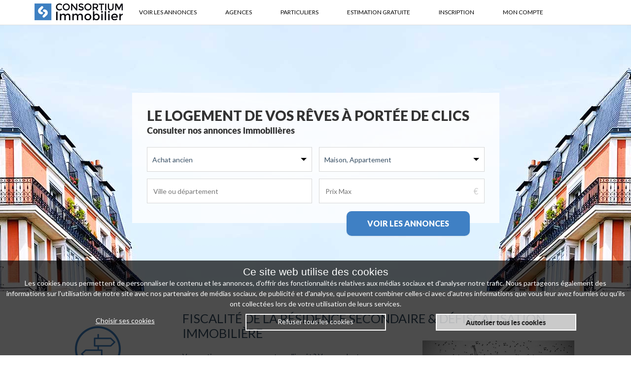

--- FILE ---
content_type: text/html; charset=UTF-8
request_url: https://www.consortium-immobilier.fr/guide/achat-vente/1/2/4/
body_size: 10432
content:
<!doctype html>
<html lang="fr">
<head>
    <link rel="preconnect" href="https://fonts.gstatic.com/" crossorigin>
    <meta charset="utf-8">
    <meta name="viewport" content="width=device-width, initial-scale=1.0">
    <meta name="google-site-verification" content="CYdl0bqEVMfWJTpLfbNj9kxyN45xb6hHbVl3pc0Bz1k">
    <link rel="apple-touch-icon" sizes="57x57" href="/images/favicon/apple-icon-57x57.png">
    <link rel="apple-touch-icon" sizes="60x60" href="/images/favicon/apple-icon-60x60.png">
    <link rel="apple-touch-icon" sizes="72x72" href="/images/favicon/apple-icon-72x72.png">
    <link rel="apple-touch-icon" sizes="76x76" href="/images/favicon/apple-icon-76x76.png">
    <link rel="apple-touch-icon" sizes="114x114" href="/images/favicon/apple-icon-114x114.png">
    <link rel="apple-touch-icon" sizes="120x120" href="/images/favicon/apple-icon-120x120.png">
    <link rel="apple-touch-icon" sizes="144x144" href="/images/favicon/apple-icon-144x144.png">
    <link rel="apple-touch-icon" sizes="152x152" href="/images/favicon/apple-icon-152x152.png">
    <link rel="apple-touch-icon" sizes="180x180" href="/images/favicon/apple-icon-180x180.png">
    <link rel="icon" type="image/png" sizes="192x192"  href="/images/favicon/android-icon-192x192.png">
    <link rel="icon" type="image/png" sizes="32x32" href="/images/favicon/favicon-32x32.png">
    <link rel="icon" type="image/png" sizes="96x96" href="/images/favicon/favicon-96x96.png">
    <link rel="icon" type="image/png" sizes="16x16" href="/images/favicon/favicon-16x16.png">
    <link rel="manifest" href="/images/favicon/manifest.json">
    <meta name="msapplication-TileColor" content="#ffffff">
    <meta name="msapplication-TileImage" content="/images/favicon/ms-icon-144x144.png">
    <meta name="theme-color" content="#ffffff">
    <title>Fiscalité de la résidence secondaire &amp; défiscalisation immobilière</title>
    <link rel="stylesheet" type="text/css" href="https://www.consortium-immobilier.fr/fr/css/bootstrap-4.0.0.min.css">
    <link href="https://www.consortium-immobilier.fr/fr/guide/style.css" rel="stylesheet" type="text/css">
    <link rel="stylesheet" href="https://www.consortium-immobilier.fr/fr/css/app_guide.css" media="all">
    <link rel="stylesheet" type="text/css" href="https://www.consortium-immobilier.fr/fr/css/menu.css">
    <!-- <link  rel="stylesheet" as="style" type="text/css" href="https://www.consortium-immobilier.fr/fr/css/webcom_guide.css?family=Lato"> -->
    <link  rel="stylesheet" as="style" type="text/css" href="https://www.consortium-immobilier.fr/fr/css/webcom.css?family=Lato">
    
    <script type="text/javascript">
        var baseUrl = "https://www.consortium-immobilier.fr/";
        var baseAjaxUrl = baseUrl+"fr/ajax/";
    </script>
    <script type="text/javascript" src="https://www.consortium-immobilier.fr/fr/js/jquery-2.1.1.min.js"></script>
    <script defer type="text/javascript" src="https://www.consortium-immobilier.fr/fr/js/bootstrap-4.0.0.min.js"></script>
    <script defer type="text/javascript" src="https://www.consortium-immobilier.fr/fr/js/menu.js"></script>
    <script defer type="text/javascript" src="https://www.consortium-immobilier.fr/fr/js/moteur.js"></script>
    <script defer type="text/javascript" src="https://www.consortium-immobilier.fr/fr/js/guide.js"></script>
    <script defer src="https://www.consortium-immobilier.fr/fr/js/modernizr.custom.js"></script>
    <script src="https://www.consortium-immobilier.fr/fr/js/urlobfuscated.js"></script>
    <script src="https://www.consortium-immobilier.fr/fr/js/js.cookie.min.js" type="text/javascript"></script>
    <script>
        var cookies = Cookies.get();
        if (cookies.cookie_consent !== undefined) {
            var cookie_consent = JSON.parse(cookies.cookie_consent);
        }
    </script>

    <style>
    
	#footer_cookie {
        position: fixed;
        z-index: 21;
        bottom: 0;
        width:100%;
        background: rgba(0, 0, 0, .7);
        color: #fff;
        text-align: center;
        padding: 10px 10px 40px;
    }
	#footer_cookie h2 {
        font-size: 1.5em !important;
        font-weight: 400 !important;
        font-family: 'Roboto', sans-serif !important;
        color: #fff !important;
    }
    #footer_cookie p, #footer_cookie th, #footer_cookie td {
        color: #fff !important;
    }
	.btn_cookie { 
        display: flex;
        flex-direction: row;
        justify-content: space-around;
        color: #fff;
        background-color: transparent;
        border: 2px solid #fff;
        padding: 5px 50px;
        cursor: pointer;
        width: 285px;
    }
    .btn_cookie:hover {
        color: #1c84e6;
    }
    #btn_auth {
        color: rgba(0, 0, 0, .8);
        background-color: rgba(255, 255, 255, .7);
        font-weight: bold;
    }
    #btn_auth:hover {
        color: #1c84e6;
    }
    #btn_choice {
        border: unset;
        text-decoration: underline;
    }
	.div_btn_cookie {
        margin-bottom: 10px;
        display: flex;
        flex-flow: row wrap;
        justify-content: space-evenly;
    }
	#select_cookies {
        display: none;
        color: white;
        background: rgba(0, 0, 0, .7);
        padding: 10px;
        margin-bottom: 10px;
    }
    .link_white {
        color: white;
        text-decoration: underline;
    }
    #tab_cookie {
        width: 100%;
        margin-bottom: 10px;
    }
    #select_cookies table {
        border: 1px solid #ccc !important;
    }
    #tab_cookie th, #footer_cookie td {
        border: 1px #aaa dotted !important;
        padding: .3em .8em !important;
    }
    #tab_cookie i {
        color: #555;
    }
    #tab_cookie caption {
        caption-side: bottom;
        text-align: left;
    }
    .txt_center {
        text-align: center;
    }
    .txt_middle {
        vertical-align: middle;
    }
    .txt_left {
        text-align: left !important;
    }
    @media (max-width: 950px){
        .div_btn_cookie {
            flex-flow: column wrap;
            align-items: center;
        }
    }
</style>


<div id="footer_cookie">
    <div>
        <h2 style="margin:0;">Ce site web utilise des cookies</h2>
        <p style="margin-top: 0;margin-bottom: 10px;">Les cookies nous permettent de personnaliser le contenu et les annonces, d'offrir des fonctionnalités relatives aux médias sociaux et d'analyser notre trafic. Nous partageons également des informations sur l'utilisation de notre site avec nos partenaires de médias sociaux, de publicité et d'analyse, qui peuvent combiner celles-ci avec d'autres informations que vous leur avez fournies ou qu'ils ont collectées lors de votre utilisation de leurs services.</p>
    </div>
    <div>
        <div class="div_btn_cookie">
            <button id="btn_choice" onClick="selectCookie()" class="btn_cookie">Choisir ses cookies</button>
            <button onClick="refuseCookie()" class="btn_cookie">Refuser tous les cookies</button>
            <button id="btn_auth" onClick="authCookie()" class="btn_cookie">Autoriser tous les cookies</button>
        </div>
        <div id="select_cookies">
            <table id="tab_cookie">
                <thead>
                    <tr>
                        <th style="width:6%;" class="txt_center txt_middle">Choix</th>
                        <th style="width:14%;" class="txt_center txt_middle">Nom</th>
                        <th style="width:20%;" class="txt_center txt_middle">Expiration</th>
                        <th style="width:15%;" class="txt_center txt_middle">Fournisseur</th>
                        <th style="width:45%;" class="txt_center txt_middle">Finalité</th>
                    </tr>
                </thead>
                <tbody>
                    <tr>
                        <td class="txt_center txt_middle"><input id="check1" class="check0" type="checkbox" name="_fbp" checked="true"></td>
                        <td class="txt_middle txt_left">_fbp</td>
                        <td class="txt_middle txt_left">90 jours</td>
                        <td class="txt_center txt_middle">Facebook</td>
                        <td class="txt_middle txt_left"><p>Ce cookie identifie les navigateurs pour offrir des services publicitaires et d'analyse de sites, et a une durée de vie de 90 jours.</p></td>
                    </tr>
                    <tr>
                        <td rowspan="3" class="txt_center txt_middle"><input id="check2" class="check0" type="checkbox" name="_ga_all" checked="true" disabled></td>
                        <!-- <td class="txt_center txt_middle"><input id="check2" class="check0" type="checkbox" name="_ga" checked="true"></td> -->
                        <td class="txt_middle txt_left">_ga <i>*</i></td>
                        <td class="txt_middle txt_left">13 mois</td>
                        <td class="txt_center txt_middle">Google Analytics</td>
                        <td class="txt_middle txt_left"><p>Ce cookie est un cookie de Google Analytics permettant de faire la distinction entre différents utilisateurs. Il est valide pendant 13 mois après la date de la session. Il est utilisé par tous les sites faisant appel à Google Analytics.</p></td>
                    </tr>
                    <tr>
                        <!-- <td class="txt_center txt_middle"><input id="check3" class="check0" type="checkbox" name="_gat" checked="true"></td> -->
                        <td class="txt_middle txt_left">_gat <i>*</i></td>
                        <td class="txt_middle txt_left">24 heures</td>
                        <td class="txt_center txt_middle">Google Analytics</td>
                        <td class="txt_middle txt_left"><p>Ce cookie est un cookie de Google Analytics permettant de limiter la cadence des requêtes. Il est valide pendant 24 heures après la date de la session. Il est utilisé par tous les sites faisant appel à Google Analytics.</p></td>
                    </tr>
                    <tr>
                        <!-- <td class="txt_center txt_middle"><input id="check4" class="check0" type="checkbox" name="_gid" checked="true"></td> -->
                        <td class="txt_middle txt_left">_gid <i>*</i></td>
                        <td class="txt_middle txt_left">24 heures</td>
                        <td class="txt_center txt_middle">Google Analytics</td>
                        <td class="txt_middle txt_left"><p>Ce cookie est un cookie de Google Analytics permettant de faire la distinction entre différents utilisateurs. Il est valide pendant 24 heures après la date de la session. Il est utilisé par tous les sites faisant appel à Google Analytics.</p></td>
                    </tr>
                    <tr>
                        <td class="txt_center txt_middle"><input id="check9" class="check0" type="checkbox" name="login_then" checked="true"></td>
                        <td class="txt_middle txt_left">login-then</td>
                        <td class="txt_middle txt_left">24 heures</td>
                        <td class="txt_center txt_middle">Consortium Immobilier</td>
                        <td class="txt_middle txt_left"><p>Ce cookie stocke l'url vers laquelle l'utilisateur sera redirigée une fois la connexion vers un compte établie.</p></td>
                    </tr>
                    <tr>
                        <td class="txt_center txt_middle"><input id="check5" class="check0" type="checkbox" name="cookie_consent" checked="true"></td>
                        <td class="txt_middle txt_left">cookie_consent</td>
                        <td class="txt_middle txt_left">1 an</td>
                        <td class="txt_center txt_middle">Consortium Immobilier</td>
                        <td class="txt_middle txt_left"><p>Ce cookie stocke l'autorisation d'utilisation des cookies pour le domaine actuel par l'utilisateur. Sans celui-ci, l'autorisation/refus des autres cookies ne fonctionnera pas.</p></td>
                    </tr>
                    <tr>
                        <td class="txt_center txt_middle"><input id="check6" class="check0" type="checkbox" name="phpsessid" checked="true" disabled></td>
                        <td class="txt_middle txt_left">PHPSESSID <i>**</i></td>
                        <td class="txt_middle txt_left">Lorsque vous quittez la session de navigation</td>
                        <td class="txt_center txt_middle">Consortium Immobilier</td>
                        <td class="txt_middle txt_left"><p>Ce cookie stocke l'identifiant de la session de navigation. Il ne contient aucune information nominative.</p></td>
                    </tr>
                    <tr>
                        <td class="txt_center txt_middle"><input id="check7" class="check0" type="checkbox" name="laravel_session" checked="true" disabled></td>
                        <td class="txt_middle txt_left">laravel_session <i>**</i></td>
                        <td class="txt_middle txt_left">24 heures</td>
                        <td class="txt_center txt_middle">Consortium Immobilier</td>
                        <td class="txt_middle txt_left"><p>Ce cookie stocke l'identifiant de la session laravel sur le serveur. Il ne contient aucune information nominative.</p></td>
                    </tr>
                    <tr>
                        <td class="txt_center txt_middle"><input id="check8" class="check0" type="checkbox" name="xsrf_token" checked="true" disabled></td>
                        <td class="txt_middle txt_left">XSRF-TOKEN <i>**</i></td>
                        <td class="txt_middle txt_left">24 heures</td>
                        <td class="txt_center txt_middle">Consortium Immobilier</td>
                        <td class="txt_middle txt_left"><p>Ce cookie stocke un token permettant la prévention contre les attaques de type "Cross-Site Request Forgery".</p></td>
                    </tr>
                </tbody>
                <caption>
                    * Ces cookies sont nécessaires au fonctionnement des statistiques concernant les pages vues sur le site. Aucune donnée personnelle n'est stockée et l'adresse IP est anonymisée pour ne pas être soumis à autorisation par les utilisateurs.<br>
                    ** Ces cookies sont nécessaires au fonctionnement du site et ne peuvent donc pas être soumis à autorisation par les utilisateurs.
                </caption>
            </table>
            <div class="div_btn_cookie">
                <button onClick="closeTabCookie();" class="btn_cookie">Masquer la sélection</button>
                <button onClick="okCookie();" class="btn_cookie">Autoriser la sélection</button>
            </div>
        </div>
    </div>
</div>

<script type="text/javascript">
    if (cookies.cookie_consent !== undefined) {
        // Update checkbox selon cookie : cookie_consent
        if (cookie_consent['_fbp'] == '1') {
            $('#check1').prop("checked", true);
        } else if (cookie_consent['_fbp'] == '0') {
            $('#check1').prop("checked", false);
        }
        if (cookie_consent['_ga_all'] == '1') {
            $('#check2').prop("checked", true);
        } else if (cookie_consent['_ga_all'] == '0') {
            $('#check2').prop("checked", false);
        }
        // if (cookie_consent['_ga'] == '1') {
        //     $('#check2').prop("checked", true);
        // } else if (cookie_consent['_ga'] == '0') {
        //     $('#check2').prop("checked", false);
        // }
        // if (cookie_consent['_gat'] == '1') {
        //     $('#check3').prop("checked", true);
        // } else if (cookie_consent['_gat'] == '0') {
        //     $('#check3').prop("checked", false);
        // }
        // if (cookie_consent['_gid'] == '1') {
        //     $('#check4').prop("checked", true);
        // } else if (cookie_consent['_gid'] == '0') {
        //     $('#check4').prop("checked", false);
        // }
        if (cookie_consent['cookie_consent'] == '1') {
            $('#check5').prop("checked", true);
        } else if (cookie_consent['cookie_consent'] == '0') {
            $('#check5').prop("checked", false);
        }
        if (cookie_consent['phpsessid'] == '1') {
            $('#check6').prop("checked", true);
        } else if (cookie_consent['phpsessid'] == '0') {
            $('#check6').prop("checked", false);
        }
        if (cookie_consent['laravel_session'] == '1') {
            $('#check7').prop("checked", true);
        } else if (cookie_consent['laravel_session'] == '0') {
            $('#check7').prop("checked", false);
        }
        if (cookie_consent['xsrf_token'] == '1') {
            $('#check8').prop("checked", true);
        } else if (cookie_consent['xsrf_token'] == '0') {
            $('#check8').prop("checked", false);
        }
        if (cookie_consent['login_then'] == '1') {
            $('#check9').prop("checked", true);
        } else if (cookie_consent['login_then'] == '0') {
            $('#check9').prop("checked", false);
        }
    }

	// Authorise all cookies
    function authCookie() {
        Cookies.set('cookie_consent', '{"_fbp":1,"_ga_all":1,"cookie_consent":1,"all":1,"phpsessid":1,"laravel_session":1,"xsrf_token":1,"login_then":1}', { expires: 365 });
        if (window.location.pathname !== '/gestion-cookies.html') {
            $('#footer_cookie' ).hide();
        } else {
            document.location.reload();
        }
    }
	// Deny all cookies
    function refuseCookie() {
        Cookies.remove('_fbp', { path: '/', domain: '.consortium-immobilier.fr' });
        Cookies.remove('_ga', { path: '/', domain: '.consortium-immobilier.fr' });
        Cookies.remove('_gat', { path: '/', domain: '.consortium-immobilier.fr' });
        Cookies.remove('_gid', { path: '/', domain: '.consortium-immobilier.fr' });
        Cookies.remove('cookie_consent');
        Cookies.remove('PHPSESSID');
        Cookies.remove('laravel_session');
        Cookies.remove('XSRF-TOKEN');
        Cookies.remove('login-then');
        Cookies.set('cookie_consent', '{"_fbp":0,"_ga_all":0,"cookie_consent":0,"all":0,"phpsessid":1,"laravel_session":1,"xsrf_token":1,"login_then":0}', { expires: 365 });
        if (window.location.pathname !== '/gestion-cookies.html') {
            $('#footer_cookie').hide();
        } else {
            document.location.reload();
        }
    }
	 
    function selectCookie() {
        if ($("#select_cookies").is(':hidden')) {
            $("#select_cookies").show();
        } else {
            $("#select_cookies").hide();
        }
    }

    $('.check0').on('change', function() {
        setCookieConsent(this);
    });

    function closeTabCookie() {
        $("#select_cookies").hide();
    }

    function setCookieConsent(el) {
        console.log('set cookie_consent');

        let c_name = $(el).attr('name');
        let c_checked = $(el).is(':checked');
        console.log(c_name, c_checked);

        let cc_value = getCookieConsent();
        if (c_checked === true) {
            cc_value["all"] = "select";
            cc_value[c_name] = 1;
        } else if (c_checked === false) {
            cc_value["all"] = "select";
            cc_value[c_name] = 0;
        }
        console.log(cc_value);

        Cookies.set('cookie_consent', JSON.stringify(cc_value), { expires: 365 });
    }

    function okCookie() {
        let cc_temp = getCookieConsent();
        if (cc_temp._ga_all == 0) {
            console.log('remove _ga_all');
            Cookies.remove('_ga', { path: '/', domain: '.consortium-immobilier.fr' });
            Cookies.remove('_gat', { path: '/', domain: '.consortium-immobilier.fr' });
            Cookies.remove('_gid', { path: '/', domain: '.consortium-immobilier.fr' });
        }
        if (cc_temp._fbp == 0) {
            console.log('remove _fbp');
            Cookies.remove('_fbp', { path: '/', domain: '.consortium-immobilier.fr' });
        }
        if (cc_temp.cookie_consent == 0) {
            console.log('remove cookie_consent');
            Cookies.remove('cookie_consent');
            $('#check5').prop("checked", false); // other cookies set by default (fbp and all ga)
        }
        if (cc_temp.login_then == 0) {
            console.log('remove login-then');
            Cookies.remove('login-then');
        }
        if (window.location.pathname !== '/gestion-cookies.html') {
            $("#footer_cookie").hide();
        } else {
            document.location.reload();
        }
    }

    function getCookieConsent() {
        var cc_temp = Cookies.get('cookie_consent');
        var cc_value = undefined;
        if (cc_temp !== undefined) {
            cc_value = JSON.parse(cc_temp);
        } else {
            cc_value = {
                "_fbp": $('#check1').is(':checked') ? 1 : 0,
                "_ga_all": $('#check2').is(':checked') ? 1 : 0,
                // "_ga": $('#check2').is(':checked') ? 1 : 0,
                // "_gat": $('#check3').is(':checked') ? 1 : 0,
                // "_gid": $('#check4').is(':checked') ? 1 : 0,
                "cookie_consent": $('#check5').is(':checked') ? 1 : 0,
                "all": "select",
                "phpsessid": 1,
                "laravel_session": 1,
                "xsrf_token": 1,
                "login_then": $('#check9').is(':checked') ? 1 : 0
            }
        }
        return cc_value;
    }
</script>
<!-- Google tag (gtag.js) -->
<script async src="https://www.googletagmanager.com/gtag/js?id=G-59HRPE5RF6"></script>
<script>
  window.dataLayer = window.dataLayer || [];
  function gtag(){dataLayer.push(arguments);}
  gtag('js', new Date());

  gtag('config', 'G-59HRPE5RF6');
</script>
    
    <!-- Facebook Pixel Code -->
    <script>
        !function(f,b,e,v,n,t,s)
        {if(f.fbq)return;n=f.fbq=function(){n.callMethod?
        n.callMethod.apply(n,arguments):n.queue.push(arguments)};
        if(!f._fbq)f._fbq=n;n.push=n;n.loaded=!0;n.version='2.0';
        n.queue=[];t=b.createElement(e);t.async=!0;
        t.src=v;s=b.getElementsByTagName(e)[0];
        s.parentNode.insertBefore(t,s)}(window, document,'script',
        'https://connect.facebook.net/en_US/fbevents.js');
        if (cookies.cookie_consent !== undefined && (cookie_consent.all == '1' || (cookie_consent.all == 'select' && cookie_consent._fbp == '1'))) {
            // set cookies pixel fb (setté par défaut : "cookies.cookie_consent === undefined")
            fbq('init', '1688704531300478');
            fbq('track', 'PageView');
        }
    </script>
    <noscript>
        <img height="1" width="1" style="display:none" 
            src="https://www.facebook.com/tr?id=1688704531300478&ev=PageView&noscript=1"/>
    </noscript>
    <!-- End Facebook Pixel Code -->
</head>


<body id="guide" class="guide body-white anchor-scroll">



<header id="header">
    <section class="topbar">
                <div class="center mw1140p">
            <ul class="cd-header-buttons">
                <li><a class="cd-nav-trigger" href="#cd-primary-nav"><dd class="txt-menu">MENU</dd><span></span></a></li>
            </ul>
            <main class="cd-main-content"></main>
            <div class="cd-overlay"></div>
            <nav class="cd-nav" id="nav">
               <div class="bloc-logo">
                <div class="cd-nav-logo"><a href="https://www.consortium-immobilier.fr/"><img class="img-logo" src="https://www.consortium-immobilier.fr/fr/images/logo_small_transparent.png" alt=""></a></div>
            </div>
                <ul id="cd-primary-nav" class="cd-primary-nav is-fixed ">
                    <li class="cd-nav-item"><a href="https://www.consortium-immobilier.fr/">VOIR LES ANNONCES</a></li>
                    <li class="cd-nav-item"><a href="https://www.consortium-immobilier.fr/agences/">AGENCES</a></li>
                    <li class="cd-nav-item"><a href="https://www.consortium-immobilier.fr/particuliers/">PARTICULIERS</a></li>
                    <li class="cd-nav-item"><a href="https://www.consortium-immobilier.fr/particuliers/estimer.html">ESTIMATION GRATUITE</a></li>
                    <li class="cd-nav-item"><a href="https://www.consortium-immobilier.fr/inscription.html">INSCRIPTION</a></li>
                                        <li class="cd-nav-item"><a href="https://www.consortium-immobilier.fr/gestion.html">MON COMPTE</a></li>
					                </ul>
            </nav>
        </div>
    </section>
    <section>
        <div id="header_banner" class="guide_img " style="background: #fff url('https://www.consortium-immobilier.fr/fr/guide/images/h_achat-vente_achat-immo.jpg') no-repeat center 0px;">
                <div class="calltoaction_recherche1">
                    <div class="calltoaction_container">
                        <div class="titre_1">Le logement de vos rêves à portée de clics</div>
                        <div class="titre_2 mbm">Consulter nos annonces immobilières</div>
                        <form action="https://www.consortium-immobilier.fr/listing.html" method="get" name="search" id="search">
                            <div class="calltoaction_moteur">
                                <div  id="dd" class="fl moteur_dropdown dropdown-1 wrapper-dropdown-1" tabindex="1">
                                    <span>Achat ancien</span>
                                    <ul class="dropdown mselect" id="listloc" tabindex="1">
                                        <li val="vente">Achat ancien</li>
                                        <li val="neuf">Achat neuf</li>
                                        <li val="location">Location</li>
                                        <li val="locasais">Location de vacances</li>
                                    </ul>
                                    <input type="hidden" name="loc" value="vente" id="inputloc">
                                </div>
                                <div id="zz" class="fr moteur_dropdown dropdown-4 wrapper-dropdown-4">
                                    <div id="listetypes">Maison, Appartement</div>
                                    <ul class="dropdown mselect">
                                                                        <li>
                                        <input type="checkbox" class="inputype" id="el-maison" name="typeb[]" value="maison"  checked="checked" >
                                        <label id="l-maison" for="el-maison">Maison</label>
                                    </li>
                                                                        <li>
                                        <input type="checkbox" class="inputype" id="el-appartement" name="typeb[]" value="appartement"  checked="checked" >
                                        <label id="l-appartement" for="el-appartement">Appartement</label>
                                    </li>
                                                                        <li>
                                        <input type="checkbox" class="inputype" id="el-terrain" name="typeb[]" value="terrain" >
                                        <label id="l-terrain" for="el-terrain">Terrain</label>
                                    </li>
                                                                        <li>
                                        <input type="checkbox" class="inputype" id="el-propriete" name="typeb[]" value="propriete" >
                                        <label id="l-propriete" for="el-propriete">Propri&eacute;t&eacute;</label>
                                    </li>
                                                                        <li>
                                        <input type="checkbox" class="inputype" id="el-local" name="typeb[]" value="local" >
                                        <label id="l-local" for="el-local">Commerce</label>
                                    </li>
                                                                        <li>
                                        <input type="checkbox" class="inputype" id="el-professionnel" name="typeb[]" value="professionnel" >
                                        <label id="l-professionnel" for="el-professionnel">Bureau</label>
                                    </li>
                                                                        <li>
                                        <input type="checkbox" class="inputype" id="el-neuf" name="typeb[]" value="neuf" >
                                        <label id="l-neuf" for="el-neuf">Programme neuf</label>
                                    </li>
                                                                        <li>
                                        <input type="checkbox" class="inputype" id="el-immeuble" name="typeb[]" value="immeuble" >
                                        <label id="l-immeuble" for="el-immeuble">Immeuble</label>
                                    </li>
                                                                        <li>
                                        <input type="checkbox" class="inputype" id="el-parking" name="typeb[]" value="parking" >
                                        <label id="l-parking" for="el-parking">Parking/Garage</label>
                                    </li>
                                                                        <li>
                                        <input type="checkbox" class="inputype" id="el-chateau" name="typeb[]" value="chateau" >
                                        <label id="l-chateau" for="el-chateau">Ch&acirc;teau</label>
                                    </li>
                                                                        </ul>
                                </div>
                                <div class="fl loadinput">
                                    <input type="hidden" id="p" name="p" value="1">
                                    <input type="hidden" id="insee" name="insee" value="">
                                    <input autocomplete="off" type="text" id="nomville" name="ville" value="" placeholder="Ville ou département">
                                    <div class="loading">
                                        <img id="loading" style="display:none;" src="https://www.consortium-immobilier.fr/fr/images/loading.gif" alt="">
                                    </div>
                                    <div class="div-suggestion mselect" id="listeville"></div>
                                </div>

                                 <div class="fr pmax">
                                   <input class="" type="number" name="prixmax" id="prixmax" value="" placeholder="Prix Max">
                                   <span class="unity">€</span>
                                </div>
                                <button id="lancer_search_box" class="btn-blue btn-call">Voir les annonces</button>
                             </div>
                        </form>
                    </div>
                </div>
            </div>
    </section>
</header>
<script src="https://www.consortium-immobilier.fr/fr/js/global.js"></script>

<div class=" mw1140p center mtl">
        <div class="row"><div class="col-gauche w25 tiny-w100 small-w100 left">
                                <div class="autres_articles txtcenter">
                                    <img loading="lazy" src="https://www.consortium-immobilier.fr/fr/guide/images/guide_autre_article.jpg" alt=""><div class="guide_col_gauche_titre">Les autres articles</div>
                                </div><div class="liens"><ul class="ulcat"><li><a href="https://www.consortium-immobilier.fr/guide/achat-vente/1/2/1/">Définition de l'investissement locatif</a></li><li><a href="https://www.consortium-immobilier.fr/guide/achat-vente/1/2/2/">Modalités d'achat d'une résidence secondaire</a></li><li><a href="https://www.consortium-immobilier.fr/guide/achat-vente/1/2/3/">Comment choisir sa résidence secondaire?</a></li></ul></div></div><div class="texte w75 tiny-w100  small-w100  right pbl"><h1 class="h1" >Fiscalité de la résidence secondaire &amp; défiscalisation immobilière</h1><div class="image_int w40 tiny-w100 small-w100 txtcenter right"><img loading="lazy" src="https://www.consortium-immobilier.fr/guidephotos/guide-article_photo.jpg" id="photo" width="400" alt="fiscalité d'un achat de résidence secondaire : Fiscalité de la résidence secondaire &amp; défiscalisation immobilière" /></div><div class="intro"><br /> Vous estimez que vous payez trop d'impôt ? Vous voulez trouver un moyen de diminuer votre imposition et/ou obtenir un <a href="https://www.consortium-immobilier.fr/guide/achat-vente/1/2/4/95/">credit d'impôt lié à un investissement en residence secondaire?</a><br />Essayez donc la défiscalisation immobilière. <br />Afin de pallier au manque de logements en France, les pouvoirs publics ont mis en place un panel considérable de dispositifs de défiscalisation, même si de récentes mesures concernant le système de <a href="https://www.consortium-immobilier.fr/guide/achat-vente/1/2/4/96/">plus-value sur les résidences secondaires</a> a été modifié.</div>
<p>En choisissant la solution de défiscalisation permettant l'<a href="https://www.consortium-immobilier.fr/guide/achat-vente/1/2/">achat résidence secondaire</a> , cela permet de diminuer votre facture fiscale et de devenir propriétaire d'un bien immobilier secondaire. </p>
<div class="intro">En outre, cela permet de participer à l'effort de construction de logements. <br /><br />Étudions ensemble les deux principales mesures de défiscalisation immobilière. <br /> <br />
<h2>La loi PINEL , ex loi Duflot de défiscalisation immobilière</h2><div class="small-hr"></div>
Entrée en vigueur en 2013, cette législation a remplacé la loi Scellier. Son principe est simple : il convient d'acheter un logement neuf et de de louer pendant au moins 9 ans. <br />De nombreux programmes immobiliers ont ainsi vu le jour et il en existe pour tous les budgets (du plus modeste au plus luxueux). Cette location immobilière s'effectuera sous condition de ressources et, en échange, le propriétaire a droit à une déduction d'impôt de 18 % du prix d'achat du logement. <br />L'ex loi Duflot constitue actuellement la meilleure défiscalisation immobilière, car le bailleur va acquérir un logement neuf à moindre coût.<br /> De nombreux professionnels (agences immobilières, conseillers en investissement, régies) le recommandent à leurs clients pour plusieurs raisons. <br />D'une part, aucun apport n'est demandé lors de l'achat du bien immobilier, ce qui constitue un avantage intéressant. <br />D'autre part, pour beaucoup de nouveaux propriétaires, cela leur donne les moyens de se constituer une rente ou une retraite complémentaire grâce aux loyers versés par le locataire de l'appartement (ou de l'habitation).<br />

                    <br>
                    <div class="cta">
                        <div class="cta-container">
                            <div class="cta-title"><b>ESTIMER MON BIEN GRATUITEMENT PAR UN PROFESSIONNEL : </b></div>
                            <p>Obtenez une estimation de votre bien en moins de 3 minutes !</p>
                            <div class="cta-btn">
                                <a href="https://www.consortium-immobilier.fr/particuliers/estimer.html?fb=1&p=maison"><b>MAISON</b></a>
                                <a href="https://www.consortium-immobilier.fr/particuliers/estimer.html?fb=1&p=appartement"><b>APPARTEMENT</b></a>
                                <a href="https://www.consortium-immobilier.fr/particuliers/estimer.html?fb=1&p=terrain"><b>TERRAIN</b></a>
                            </div>
                        </div>
                    </div><br><h2>Le dispositif de défiscalition immobilière CENSI-BOUVARD</h2><div class="small-hr"></div>
Payer moins d’impôts, c'est également possible grâce à cette mesure gouvernementale de défiscalisation immobilière applicable jusqu'en 2016. <br />Un propriétaire domicilié en France va acheter un logement neuf dans une résidence de services. <br />Il existe plusieurs types de structures:Ce peut être une résidence de tourisme, d'étudiants ou une maison médicalisée pour les personnes âgées. </div>
<p>A l'heure actuelle, avec le vieillissement de la population, de nombreuses maisons de retraites se construisent aux quatre coins de la France et en Europe. Un nombre important de logements est donc disponible et les locataires ne manquent pas, car ce type d'habitation est très recherché par les seniors.<br /><br />Il inclut souvent plusieurs prestations annexes (restauration, animations, assistance médicale). Le nouveau bailleur va alors bénéficier d’une réduction sur ses impôts de 11 % du prix de l'achat réalisé et il va récupérer la Taxe sur la Valeur Ajoutée (TVA) de 20 %. </p>
<div class="intro">Ce dispositif de défiscalisation immobilière connaît à l'heure actuelle un grand succès car, généralement, la réduction d'impôt atteint le tiers du prix du logement acquis. <br />Enfin, il convient de préciser que, comme la loi Duflot, le bien immobilier doit être mis en location pendant au moins neuf années. <br /> Attention toutefois car les deux dispositifs de défiscalisation immobilière (Duflot et Censi-Bouvard) ne sont malheureusement pas cumulables.<br /> Cette liste n'est pas exhaustive et d'autres dispositifs de défiscalisation immobilière existent, mais, d'après les professionnels de l'immobilier, ils sont moins avantageux que les deux principales mesures que nous avons évoqué ci-présent.</div>
                <div class="cta">
                    <div class="cta-container">
                        <div class="cta-title"><b>ESTIMER MON BIEN GRATUITEMENT PAR UN PROFESSIONNEL : </b></div>
                        <p>Obtenez une estimation de votre bien en moins de 3 minutes !</p>
                        <div class="cta-btn">
                            <a href="https://www.consortium-immobilier.fr/particuliers/estimer.html?fb=1&p=maison"><b>MAISON</b></a>
                            <a href="https://www.consortium-immobilier.fr/particuliers/estimer.html?fb=1&p=appartement"><b>APPARTEMENT</b></a>
                            <a href="https://www.consortium-immobilier.fr/particuliers/estimer.html?fb=1&p=terrain"><b>TERRAIN</b></a>
                        </div>
                    </div>
                </div>

                <div id="container-iframe" style="width: 100%"></div>

                                            </div></div></div>


<div class="footer_credits">
    <div class="line center mw1140p">
        <div class="logo_footer">
            <figure>
                <img class="img img-responsive" src="https://www.consortium-immobilier.fr/fr/images/logo_small_transparent_white_smaller.png" alt="">
            </figure>
            <div class="credits">&copy;2023 Consortium Immobilier Groupe Septeo</div>
        </div>

        <div>
            <div class="txtbluegrey">Nos services</div>
            <ul>
                <!-- <li><a href="https://www.consortium-immobilier.fr/guide/sommaire/">Plan Consortium Immobilier</a></li> -->
                <li><a href="https://www.consortium-immobilier.fr/prix/">Prix de l'immobilier</a></li>
                <li><a class="extLink" data-lr="aHR0cHM6Ly93d3cuY29uc29ydGl1bS1pbW1vYmlsaWVyLmZy" data-lp="cGlnZS1pbW1vYmlsaWVyZS5odG1s">La pige</a></li>
            </ul>
        </div>


        <div>
            <div class="txtbluegrey">A propos</div>
            <ul>
                <li><a href="https://www.consortium-immobilier.fr/contact.html">Nous contacter</a></li>
                                    <li><a class="extLink" data-lr="aHR0cHM6Ly93d3cuY29uc29ydGl1bS1pbW1vYmlsaWVyLmZy" data-lp="c29jaWV0ZS8=">La société</a></li>
                                <li><a href="https://www.consortium-immobilier.fr/mentions-legales.html">Mentions légales</a></li>
                <li><a href="https://www.consortium-immobilier.fr/politique-de-gestion-des-donnees-personnelles.html">Politique de gestion des données personnelles</a></li>
                                    <li><a class="extLink" data-lr="aHR0cHM6Ly93d3cuY29uc29ydGl1bS1pbW1vYmlsaWVyLmZy" data-lp="Z2VzdGlvbi1jb29raWVzLmh0bWw=">Gestion des cookies</a></li>
                    <li><a class="extLink" data-lr="aHR0cHM6Ly93d3cuY29uc29ydGl1bS1pbW1vYmlsaWVyLmZy" data-lp="ZXNwYWNlLXByZXNzZS5odG1s">Espace Presse</a></li>
                            </ul>

        </div>
        <div>
            <div class="txtbluegrey">Plus</div>
            <ul>
                                <li><a href="https://www.consortium-immobilier.fr/guide/sommaire/">Plan du guide immobilier</a></li>
                <li><a href="https://www.consortium-immobilier.fr/immobilier/glossaire">Plan des villes</a></li>
            </ul>
        </div>
    </div>
</div>



    <input type="hidden" name="lat" id="lat" value="" />
    <input type="hidden" name="lng" id="lng" value="" />

<script type="text/javascript">
/* <![CDATA[ */
var google_conversion_id = 980608633;
var google_custom_params = window.google_tag_params;
var google_remarketing_only = true;
/* ]]> */
</script>
<script async type="text/javascript" src="//www.googleadservices.com/pagead/conversion.js">
</script>
<noscript>
<div style="display:inline;">
<img height="1" width="1" style="border-style:none;" alt="" src="//googleads.g.doubleclick.net/pagead/viewthroughconversion/980608633/?value=0&amp;guid=ON&amp;script=0"/>
</div>
</noscript>

<script async type="text/javascript">
window.addEventListener('DOMContentLoaded', function() {
(function($) {

function maPosition(position) {
    $('#lat').val(position.coords.latitude);
    $('#lng').val(position.coords.longitude);

    var lat = $('#lat').val();
    var lng = $('#lng').val();
    $.ajax({
        type: 'get',
        url: 'https://www.consortium-immobilier.fr/fr/ajax/terrains.php',
        data: 'lat='+lat+'&lng='+lng,
        dataType: 'html',
        success: function(data){
            if(data){
                var tabdata = data.split("#");
                if(tabdata[0]!=''){ $('.big_annonces_1').html(tabdata[0]); }
                if(tabdata[1]!=''){ $('.big_annonces_2').html(tabdata[1]); }
            }
        }
    });
}

if(navigator.geolocation){
    navigator.geolocation.getCurrentPosition(maPosition);
}

})(jQuery);
});            
</script>


<!--     Yandex.Metrika counter -->
<!--    <script type="text/javascript">-->
<!--        (function (d, w, c) {-->
<!--            (w[c] = w[c] || []).push(function() {-->
<!--                try {-->
<!--                    w.yaCounter34655255 = new Ya.Metrika({-->
<!--                        id:34655255,-->
<!--                        clickmap:true,-->
<!--                        trackLinks:true,-->
<!--                        accurateTrackBounce:true,-->
<!--            webvisor:true-->
<!--                    });-->
<!--                } catch(e) { }-->
<!--            });-->
<!--            var n = d.getElementsByTagName("script")[0],-->
<!--                s = d.createElement("script"),-->
<!--                f = function () { n.parentNode.insertBefore(s, n); };-->
<!--            s.type = "text/javascript";-->
<!--            s.async = true;-->
<!--            s.src = "https://mc.yandex.ru/metrika/watch.js";-->
<!--            if (w.opera == "[object Opera]") {-->
<!--                d.addEventListener("DOMContentLoaded", f, false);-->
<!--            } else { f(); }-->
<!--        })(document, window, "yandex_metrika_callbacks");-->
<!--    </script>-->
<!--    <noscript><div><img loading="lazy" src="https://mc.yandex.ru/watch/34655255" style="position:absolute; left:-9999px;" alt=""></div></noscript>-->
    <!-- /Yandex.Metrika counter -->
<script async type="text/javascript">
window.addEventListener('DOMContentLoaded', function() {
(function($) {

    function DropDown(el) {
        this.dd = el;
        this.placeholder = this.dd.children('span');
        this.opts = this.dd.find('ul.dropdown > li');
        this.val = '';
        this.index = -1;
        this.initEvents();
    }
    DropDown.prototype = {
        initEvents : function() {
            var obj = this;
            obj.dd.on('click', function(event){
                $(this).toggleClass('active');
                return false;
            });
            obj.opts.on('click',function(){
                var opt = $(this);
                obj.val = opt.text();
                obj.index = opt.index();
                obj.placeholder.text(' ' + obj.val);
            });
        },
        getValue : function() {
            return this.val;
        },
        getIndex : function() {
            return this.index;
        }
    }
    $(function() {
        var dd = new DropDown( $('#dd') );
        $(document).click(function() {
            // all dropdowns
            $('.wrapper-dropdown-1').removeClass('active');
        });
    });

})(jQuery);
});
</script>
<!--Selecteur-->
<script async type="text/javascript">
window.addEventListener('DOMContentLoaded', function() {
(function($) {

    function DropDownmulti(el) {
        this.dd = el;
        this.opts = this.dd.find('ul.dropdown > li');
        this.val = [];
        this.index = [];
        this.initEvents();
    }
    DropDownmulti.prototype = {
        initEvents : function() {
            var obj = this;
            obj.dd.on('click', function(event){
                $(this).toggleClass('active');
                event.stopPropagation();
                var aList = new Array();
        $('.inputype').each(function () {
    var valuet = $(this).val();
                    var goodname = $("#l-"+valuet).text();
                    if(this.checked){ aList.push( goodname+" "); }
                });
                var List = aList.join(', ');
                if(List==''){List='Type de bien';}
                $('#listetypes').text(List);
            });
            obj.opts.children('label').on('click',function(event){
                var opt = $(this).parent(),
                    chbox = opt.children('input'),
                    val = chbox.val(),
                    idx = opt.index();
                ($.inArray(val, obj.val) !== -1) ? obj.val.splice( $.inArray(val, obj.val), 1 ) : obj.val.push( val );
                ($.inArray(idx, obj.index) !== -1) ? obj.index.splice( $.inArray(idx, obj.index), 1 ) : obj.index.push( idx );
            });
        },
        getValue : function() {
            return this.val;
        },
        getIndex : function() {
            return this.index;
        }
    }
    $(function() {
        var dd = new DropDownmulti( $('#ee, #ff, #zz') );
        $(document).click(function() {
            // all dropdowns
            $('.wrapper-dropdown-4').removeClass('active');
        });
    });

})(jQuery);
});
</script>


</body>
</html>



--- FILE ---
content_type: text/css
request_url: https://www.consortium-immobilier.fr/fr/guide/style.css
body_size: 3512
content:
@import url('https://fonts.googleapis.com/css?family=Lato:300,400,700,900&display=swap');

/*@import url('https://fonts.googleapis.com/css?family=Roboto:300,400,500,700,900');*/

body.guide .row,
h1,
.h1,
h2,
.h2 {
    font-family: 'Lato', sans-serif !important;
}

.fl {
    float: left;
}

.fr {
    float: right;
}

.titre_1 {
    font-weight: 900;
    font-size: 28px;
    color: #333;
    text-transform: uppercase;
    line-height: 1.2;
}

.titre_2 {
    font-weight: 600;
    font-size: 18px;
    color: #333;
}

.guide_img {
    height: 540px;
    margin: 50px auto 0 auto;
    max-width: 100%;
    background: #d9d9d9;
    display: -webkit-box;
    display: -ms-flexbox;
    display: flex;
    -webkit-box-align: center;
    -ms-flex-align: center;
    -ms-grid-row-align: center;
    align-items: center;
    -webkit-box-pack: center;
    -ms-flex-pack: center;
    justify-content: center;
}

.guideterrain {
    height: 540px;
    margin: 50px auto 0 auto;
    max-width: 100%;
    background: #fff url("https://www.consortium-immobilier.fr/fr/guide/images/header_terrain.jpg") no-repeat center 50px;
}

.guideconstruiresamaison {
    height: 400px;
    margin: 0 auto;
    max-width: 100%;
    background: #fff url("https://www.consortium-immobilier.fr/fr/guide/images/header-kapla.jpg") no-repeat center 50px;
}

.image_int img {
    padding-left: 10px;
    filter: grayscale(1);
    -webkit-filter: grayscale(1);
}


/*titre en milieu de header*/


/*gabarit 2016*/

.titre-page {
    color: #fff;
    font-size: 36px;
    font-weight: 600;
    text-transform: uppercase;
    text-align: center;
    margin: 0 auto;
    margin: 200px 0 128px 0;
    line-height: 1;
}

.titre-page span {
    color: #fff;
    font-size: 24px;
}


/*call to action*/

.calltoaction_recherche1 {
    /*    position: absolute;*/
    background-color: rgba(255, 255, 255, 0.8);
    margin: 0px auto 0 auto;
    padding: 30px;
    width: 60%;
    max-width: 745px;
}

.calltoaction_recherche1 .calltoaction_container {
    position: relative;
}

.btn-call {
    height: 50px;
    width: 250px;
    text-transform: uppercase;
    border-radius: 10px;
    font-size: 16px !important;
    font-weight: 900 !important;
    position: absolute;
    bottom: -200px;
    right: 30px;
}

.calltoaction_moteur .moteur_dropdown,
.calltoaction_moteur .loadinput,
.calltoaction_moteur .pmax {
    display: flex;
    align-items: center;
    background-color: #fff;
    color: #666;
    margin-bottom: 10px;
    height: 50px;
    border: 1px solid #d7d7d7;
    width: 49%;
    position: relative;
}

.calltoaction_moteur input {
    border: 0;
}

.calltoaction_moteur .loadinput input,
.calltoaction_moteur .pmax input {
    width: 100%;
    height: 48px;
}

.calltoaction_moteur .moteur_dropdown {
    position: relative;
    margin: 0 auto 14px auto;
    outline: none;
    cursor: pointer;
    padding: 10px;
}

#listetypes {
    height: 1.5em;
    line-height: 1.5em;
    overflow: hidden;
    text-transform: capitalize;
}

.calltoaction_moteur .moteur_dropdown:after {
    content: "";
    width: 0;
    height: 0;
    position: absolute;
    top: 50%;
    border-style: solid;
}

.calltoaction_moteur .dropdown-1:after {
    right: 10px;
    top: 50%;
    margin-top: -3px;
    border-width: 6px 6px 0;
    border-color: #000 transparent;
}

.wrapper-dropdown-1.active .dropdown {
    opacity: 1;
    pointer-events: auto;
}

.calltoaction_moteur .dropdown-1 ul {
    position: absolute;
    top: 100%;
    left: 0;
    right: 0;
    z-index: 111;
    padding: 0;
    background: #fff;
    list-style: none;
    font-weight: 400;
    opacity: 0;
    pointer-events: none;
}

.calltoaction_moteur .moteur_dropdown li {
    display: block;
    text-decoration: none;
    color: #333;
    /*    padding: 10px 20px;*/
    border-bottom: 1px dotted #ccc;
}

.calltoaction_moteur .dropdown-1 li {
    padding: 10px 20px;
}

.calltoaction_moteur .dropdown-1 li:hover {
    background: #f0f0f0;
}

.calltoaction_moteur .dropdown-4:after {
    right: 10px;
    top: 50%;
    margin-top: -3px;
    border-width: 6px 6px 0;
    border-color: #000 transparent;
}

.calltoaction_moteur .dropdown-4 .dropdown {
    position: absolute;
    top: 100%;
    margin-top: 1px;
    left: -1px;
    right: -1px;
    z-index: 111;
    background: #fff;
    border: inherit;
    border-color: #f1f1f1;
    border-top: none;
    list-style: none;
    -webkit-transition: all .3s ease-out;
    -moz-transition: all .3s ease-out;
    -ms-transition: all .3s ease-out;
    -o-transition: all .3s ease-out;
    transition: all .3s ease-out;
    padding: 0;
    height: 255px;
    overflow-x: hidden;
    overflow-y: scroll;
    opacity: 0;
    pointer-events: none;
}

.calltoaction_moteur .dropdown-4 .dropdown li {
    position: relative;
}

.calltoaction_moteur .dropdown-4 .dropdown li label {
    display: block;
    padding: 10px 10px 10px 30px;
    /*    border-bottom: 1px dotted #ccc;*/
    -webkit-transition: all .3s ease-out;
    -moz-transition: all .3s ease-out;
    -ms-transition: all .3s ease-out;
    -o-transition: all .3s ease-out;
    transition: all .3s ease-out;
    margin: 0
}

.calltoaction_moteur .dropdown-4 .dropdown li:last-of-type label {
    border: none
}

.calltoaction_moteur .dropdown-4 .dropdown li input {
    position: absolute;
    display: block;
    right: 10px;
    top: 50%;
    margin-top: -8px
}

.calltoaction_moteur .dropdown-4 .dropdown li:hover label {
    background: #f0f0f0;
}

.calltoaction_moteur .dropdown-4 .dropdown li input:checked ~ label {
    color: #000;
    font-weight: 700
}

.calltoaction_moteur .dropdown-4.active:after {
    border-width: 0 6px 6px
}

.calltoaction_moteur .dropdown-4.active .dropdown {
    opacity: 1;
    pointer-events: auto
}

.calltoaction_moteur .no-opacity .dropdown-4 .dropdown,
.calltoaction_moteur .no-pointerevents .dropdown-4 .dropdown {
    display: none;
    opacity: 1;
    pointer-events: auto
}

.calltoaction_moteur .no-opacity .dropdown-4.active .dropdown,
.calltoaction_moteur .no-pointerevents .dropdown-4.active .dropdown {
    display: block
}

.calltoaction_moteur .unity {
    right: 0;
    top: 9px;
    font-size: 1.2em;
}


/*moteur de recherche*/

.calltoaction_moteur .loading {
    position: absolute;
    top: 5px;
    right: 3px;
}

.calltoaction_moteur .div-suggestion {
    border: 1px solid #B2B2B2;
    background-color: #fff;
    position: absolute;
    max-height: 200px;
    overflow-y: auto;
    overflow-x: hidden;
    z-index: 10;
    padding: 4px;
    width: 100%;
    display: none;
    text-transform: uppercase;
    top: 0;
    left: 0;
}

.calltoaction_moteur .div-suggestion .titreli {
    background: #3e7fc1 none repeat scroll 0 0;
    color: #fff;
    padding-left: 5px;
    text-decoration: none;
}

.calltoaction_moteur .div-suggestion ul {
    padding-left: 0;
}

.calltoaction_moteur .div-suggestion ul li {
    border-bottom: 1px dotted #ccc;
    list-style-type: none;
    padding: 0;
    z-index: 12;
}

.calltoaction_moteur .div-suggestion ul li a {
    color: #333;
    cursor: pointer;
    display: block;
    padding: 10px 10px 10px 15px;
    text-decoration: none;
    z-index: 13;
}

.calltoaction_moteur .div-suggestion ul li a:hover {
    background: #3e7fc1 none repeat scroll 0 0;
    color: #fff;
    display: block;
    text-decoration: none;
}


/* Firefox */

input[type=number] {
    -moz-appearance: textfield;
}


/* Chrome */

input::-webkit-inner-spin-button,
input::-webkit-outer-spin-button {
    -webkit-appearance: none;
    margin: 0;
}


/* Opéra*/

input::-o-inner-spin-button,
input::-o-outer-spin-button {
    -o-appearance: none;
    margin: 0
}

.calltoaction_moteur #warningville {
    display: none;
}


/*colonne gauche*/

.col-gauche .moteur_guide {
    padding: 15px;
}

.titre-moteur {
    font-size: 14px;
    font-weight: 600;
    text-transform: uppercase;
    margin-bottom: 20px;
}

.moteur_guide input {
    height: 43px;
    margin-bottom: 15px;
}

.moteur_guide .btn-blue {
    background-color: #3e80c2;
    height: 43px;
}

.autres_articles {
    padding: 30px 25px 0px 25px;
}

.guide_col_gauche_titre {
    text-transform: uppercase;
    color: #3e80c2;
    font-size: 16px;
    font-weight: 600;
    margin-top: 20px;
}


/*colonne droite*/

.texte {
    padding: 0 30px;
}

.h1 {
    text-transform: uppercase;
    /*    margin-top: 30px !important;*/
    font-size: 1.8em;
    margin: 0 0 !important;
}

.liens li:first-child {
    border-top: 1px solid #e0e0e0;
}

.liens li a {
    line-height: 2rem !important;
}

.small-hr {
    background-color: #b2b3b3;
    height: 1px;
    width: 50px;
    margin-bottom: 20px;
}

.big_annonces_1 {
    margin: 30px -10px 0 -10px;
}

.big_annonces_2 {
    margin: 30px -10px 20px -10px;
}

.big_annonces_1 h3,
.big_annonces_2 h3 {
    font-size: 1.5em;
    font-weight: 400;
    color: #3f80c4 !important;
    margin-bottom: 5px;
    padding-left: 10px;
    text-transform: uppercase;
}

.annonces_t {
    width: calc(50% - 20px);
    background-color: #e9e8e8;
    display: inline-block;
    margin: 10px;
}

.annonces_t .annonce-img,
.annonces_t .info {
    display: inline-block;
    vertical-align: top;
}

.annonces_t .annonce-img {
    width: 40%;
    margin: 0;
    display: inline-block;
    overflow: hidden;
}

.annonces_t .annonce-img img {
    width: 100%;
}

.annonce-img {
    position: relative
}

.annonce-img a .survol-bien {
    background: rgba(0, 0, 0, 0.4) none repeat scroll 0 0;
    color: #fff;
    height: 100%;
    left: 0;
    opacity: 0;
    position: absolute;
    text-align: center;
    top: 0;
    transition: all 0.3s ease 0.1s;
    width: 100%;
    display: flex;
    justify-content: center;
    align-items: center;
    /*    resize: both;*/
    overflow: auto;
}

.annonce-img > a:hover .survol-bien {
    opacity: 1;
    transition: opacity 0.3s ease 0.2s;
}

.annonce-img .btn-validation {
    display: block;
}

.annonces_t .info {
    padding: 15px;
    width: 60%;
}

.annonces_t .info .type {
    color: #3e80c2;
    font-weight: 600;
    font-size: 16px;
}

.annonces_t .info .prix {
    color: #000;
    font-weight: 600;
    font-size: 16px;
}


/*moteur de recherche colonne gauche*/

.col-gauche .moteur_guide div.line {
    position: relative;
}

.col-gauche .loadinput {
    position: relative
}

.col-gauche #loading {
    position: absolute;
    top: 5px;
    right: 3px;
}

.col-gauche .div-suggestion {
    display: none;
    background-color: #fff;
    border: 1px solid #b2b2b2;
    max-height: 200px;
    overflow-x: hidden;
    overflow-y: auto;
    padding: 4px;
    position: absolute;
    text-transform: uppercase;
    width: auto;
    z-index: 10;
    margin-bottom: 15px;
    margin-top: -15px;
}

.col-gauche .div-suggestion .titreli {
    background: #3e7fc1 none repeat scroll 0 0;
    color: #fff;
    padding-left: 5px;
    text-decoration: none;
}

.col-gauche .div-suggestion ul {
    padding-left: 0;
}

.col-gauche .div-suggestion ul li {
    border-bottom: 1px dotted #ccc;
    list-style-type: none;
    padding: 0;
    z-index: 12;
}

.col-gauche .div-suggestion ul li a {
    color: #333;
    cursor: pointer;
    display: block;
    padding: 10px 10px 10px 15px;
    text-decoration: none;
    z-index: 13;
}

.col-gauche .div-suggestion ul li a:hover {
    background: #3e7fc1 none repeat scroll 0 0;
    color: #fff;
    display: block;
    text-decoration: none;
}

.col-gauche #warningville {
    display: none;
}

.telecharger_livreblanc {
    border: 1px solid #3e80c2;
    text-align: center;
    background-color: transparent;
    cursor: pointer;
}

.telecharger_livreblanc:hover {
    background-color: #f1f1f1;
}

.telecharger_livreblanc i {
    font-size: 50px;
}

.telecharger_livreblanc a {
    color: #000;
}

.telecharger_livreblanc .titre3,
.telecharger_livreblanc.material-icons {
    display: inline-block;
    vertical-align: middle;
}

.telecharger_livreblanc .titre3 {
    font-size: 18px;
    font-weight: 700;
    text-transform: uppercase;
}

.telecharger_livreblanc .w40,
.telecharger_livreblanc .w60 {
    display: inline-block;
    vertical-align: middle;
}

.telecharger_livreblanc .w60 {
    text-align: center;
}

.telecharger_livreblanc .w40 {
    text-align: right;
}

.lightbox {
    display: none;
}

.bleu {
    color: #3e80c2 !important;
}

.num {
    font-size: 20px;
    color: #3f80c4;
    font-weight: 700;
    padding-right: 10px;
}


/*Formulaire*/

form fieldset {
    margin: 0;
    padding: 0;
}

form textarea {
    display: block;
}

form .bouton {
    text-align: right;
}


/*RESPONSIVE*/

@media (max-width:768px) {
    .guideterrain {
        height: 300px;
        margin: 0 auto;
        max-width: 100%;
        background: #fff url("https://www.consortium-immobilier.fr/fr/guide/images/header_terrain-mini.jpg") no-repeat center 50px;
    }
    .titre-page {
        margin: 100px 0 70px 0;
    }
    .liens {
        padding: 25px;
    }
    .texte {
        padding: 0 20px;
    }
    .moteur_guide {
        display: none;
    }
}

@media (max-width:640px) {
    .annonces_t {
        width: 100%;
    }
    .big_annonces_2 {
        margin: 30px 0 0 0;
    }
    .big_annonces_1 h3,
    .big_annonces_2 h3 {
        padding-left: 0px;
    }
    .calltoaction_recherche1 {
        width: 90%;
    }
}

@media (max-width:480px) {
    .guide_img {
        height: 430px;
    }
    .calltoaction_recherche1 {
        padding: 20px;
    }
    .titre_1 {
        font-size: 18px;
    }
    .titre_2 {
        font-size: 12px;
    }
    .calltoaction_moteur > div,
    .calltoaction_moteur .moteur_dropdown, .calltoaction_moteur .loadinput, .calltoaction_moteur .pmax {
        width: 100%;
    }
    .btn-call {
        bottom: -326px;
        right: 0px;
        width: 100%;
    }
    .annonces_t .info {
        padding: 5px;
    }
    .titre-page {
        margin: 132px 0 70px 0;
    }
    .titre-page {
        font-size: 22px;
    }
    .titre-page span {
        font-size: 16px;
    }
    .telecharger_livreblanc .w40,
    .telecharger_livreblanc .w60 {
        width: 100%;
    }
    .telecharger_livreblanc .w60 {
        padding: 10px;
    }
    #guide .sommaire ul, 
    #guide .sommaire {
        padding-left: 10px !important;
    }
    .texte {
        padding: 0 10px;
    }
    .image_int img {
        padding-left: 0;
    }
    .liens {
        padding: 25px 10px;
    }
    #guide h1 {
        margin-top: 20px !important;
    }
    #guide .h1 {
    margin-bottom: 10px !important;
}
}

/*FOOTER*/

.footer {
    padding: 80px 20px;
    background: #333333;
    font-size: 0.8em;
    color: #fff;
    border-top: 1px solid #000;
    font-family: 'Open Sans', sans-serif;

}
.footer_credits{
    padding: 40px 15px;
    background: #1c242e;
    color: #ffffff;
    font-size: 12px;
}
.footer_credits a{
    color: #ffffff 
}


.footer_credits .credits{
    padding-top: 10px;
    color: #696e7e
}
.logo_footer{
    /*    padding: 30px 0 0*/
}
.footer_credits .txtbluegrey{
    font-weight: 100;
    text-transform: uppercase;
    font-size: 16px;
    color: #696e7e
}
.footer h2,
.footer h3 {
    font-size: 1em;
    font-family: 'Open Sans', sans-serif;
}

.footer a {
    color: #407dc0;
}

.footer_credits ul {
    border-left: 1px solid #696e7e;
    padding: 0 15px;
    min-height: 40px;
}

.footer_credits ul li {
    /*    display: inline;*/
    padding-right: 0;
    list-style: none;
    line-height: 20px
}
@media (min-width:480px) {
    .footer_credits .mw1140p {
        background: #1c242e;
    }
    .footer_credits > .line {
        display: -webkit-box;    display: -ms-flexbox;    display: flex
    }
    .footer_credits > .line > div{
        width: 25%;
    }
    .logo_footer{
        margin-bottom: 30px
    }
  
}

#accordion .card [class*=btn-] {
    white-space: normal !important;
    text-align: left !important;
}




.cta {
    display: flex;
    justify-content: center;
}
.cta-container {
    width: 100%;
    display: flex;
    flex-flow: column wrap;
    align-items: center;
    background-color: #0A0A0A;
    opacity: 0.95;
    position: relative;
}
.cta-container::after {
    content: url(https://www.consortium-immobilier.fr/fr/images/webcom/fleche-d.png);
    position: absolute;
    left: calc(100% - 80px);
    top: 55px;
    -webkit-transition: all 0.3s ease;
    -moz-transition: all 0.3s ease;
    -ms-transition: all 0.3s ease;
    -o-transition: all 0.3s ease;
    transition: all 0.3s ease;
    transform: scale(.6);
}
.cta-container::before {
    content: url(https://www.consortium-immobilier.fr/fr/images/webcom/fleche-g.png);
    position: absolute;
    right: calc(100% - 80px);
    top: 55px;
    -webkit-transition: all 0.3s ease;
    -moz-transition: all 0.3s ease;
    -ms-transition: all 0.3s ease;
    -o-transition: all 0.3s ease;
    transition: all 0.3s ease;
    transform: scale(.6);
}
.cta-container:hover:before {
    right: calc(100% - 95px);
    top: 65px;
}
.cta-container:hover:after {
    left: calc(100% - 95px);
    top: 65px;
}
.cta-title{
    background-color: #f5b411;
    color: #fff;
    width: 100%;
    text-align: center;
    padding: 10px;
}
.cta-container p{
    color: #fff;
    text-align: center;
}
.cta-btn a {
    background-color: #333;
    display: inline-block;
    padding: 10px 20px;
    color: #fff;
    text-decoration: none;
    border-radius: 10px;
    margin: 20px 10px 10px 10px;
    border: 2px solid white;
}
.cta-btn a:hover {
    color: white;
    background-color: #f5b411;
}


--- FILE ---
content_type: text/css
request_url: https://www.consortium-immobilier.fr/fr/css/app_guide.css
body_size: 3554
content:
@import url(//fonts.googleapis.com/css?family=Open+Sans:400,300,400italic,600,700&display=swap);body,html{height:100%;position:relative;margin:0:;padding:0}body{font-family:'Open Sans',sans-serif!important;margin:0;padding:0;color:#444;font-size:1.4em;background-color:#fff!important;color:#000;line-height:1.5}.body-white{background-color:#fff!important}a{text-decoration:none}a:focus,a:hover{color:#1b84e6}.unity{color:#ccc;font-weight:400;padding:3px 12px;position:absolute;right:0;top:3px}h3{color:#333;font-size:1.2em;font-weight:300}.logo{width:250px}.img-logo{margin:0 auto;display:block;width:auto}@media (max-width:1169px){.cd-nav-logo{margin-left:15px;width:75%;padding:11px 0!important}}.bloc-search .img-logo{width:70%}.nav-type{display:table;margin:0 auto;padding:0 0 1em 0}.nav-type li{list-style:none;float:left;padding:0 .5em 0}@media (min-width:480px){.tiny-topbar{display:none}}@media (max-width:480px){.search-tiny{text-align:right}}.form-style{background-color:#fff;background-image:none;box-shadow:0;color:#333;display:block;line-height:1.42857;transition:border-color .15s ease-in-out 0s,box-shadow .15s ease-in-out 0s;width:100%}input{border:1px solid #d7d7d7;color:#333;border:1px solid #d7d7d7;border-radius:2px;padding:6px 12px}.logo{width:15%;padding:60px 0 30px}@media (max-width:480px){body{padding:0!important}.logo{width:100%;padding:10px 0!important;width:100%;margin-top:45px}.logo .img-logo{width:35%!important}.topbar{min-height:40px!important}}.small-logo{float:left}.logo img{margin:0 auto;display:block}.topbar{background:#3e7fc1;min-height:40px;margin-bottom:30px}[class*=btn-]{-moz-user-select:none;background-image:none;border:1px solid transparent;cursor:pointer;display:inline-block;font-size:14px;font-weight:400;line-height:1.42857;margin-bottom:0;padding:6px 12px;text-align:center;vertical-align:middle;white-space:nowrap}.btn-blue{background-color:#1b84e6;box-shadow:0 1px 3px 0 rgba(0,0,0,.086);font-weight:600;color:#fff}.btn-new{background:#93d90f;color:#fff;display:block;padding:15px 0;font-weight:700;font-size:15px;text-transform:uppercase;margin:45px 0 0;text-shadow:1px 2px 3px #666}.btn-new a{color:#fff}.nav-listing{padding:15px 0;color:#c8c8c8;clear:both}.nav-listing a{color:#7f7f7f}.nav-style{float:right}.nav-style>[class*=vue-]{float:left;font-size:17px;padding:0 0 0 15px}@media (max-width:480px){.nav-listing{height:auto}}.image{padding:0 20px 0 0}@media (max-width:480px){h1{font-size:1.1em!important;text-align:center}}.menu{width:300px;height:70px;margin:2em auto;position:relative;text-align:left;cursor:pointer;z-index:100}.menu__label{display:block;background:0 0;border:none;width:100%;height:70px;padding:0 1.25em;font-size:1.3em;color:#fff;position:relative;outline:0;text-align:left;-webkit-tap-highlight-color:transparent;-webkit-tap-highlight-color:transparent}.menu__label span{font-size:.68em;text-transform:uppercase;letter-spacing:1px;line-height:1.2;font-weight:600}.footer{background:none repeat scroll 0 0 #333;border-top:1px solid #000;color:#fff;font-family:"Open Sans",sans-serif;font-size:.8em}.footer ul{padding:0}.liens li a{border-bottom:1px solid #e0e0e0;color:#8f8f8f;display:block;font-size:1em;line-height:1.5rem;padding:15px}.box{background:#f7f7f7;border:1px solid #dfdfdf;margin:10px}.box h2{margin-bottom:0;font-weight:200;font-family:"Open Sans",sans-serif;font-size:20px}body{font-family:'Open Sans',sans-serif;margin:0;padding:0;color:#444;-webkit-background-size:cover;-moz-background-size:cover;-o-background-size:cover;background-size:cover;padding:30px 0 0 0}a{text-decoration:none}.topbar a:hover{color:#3f7fc2}.form-style1{width:auto!important;margin:0 7px 0!important}.form-style input{border:1px solid #d7d7d7;background:#fff;margin-top:10px;width:100%}.small-logo{float:left}.topbar{background:#3e7fc1}.btn-blue{background-color:#3f80c4;box-shadow:0 1px 3px 0 rgba(0,0,0,.086);font-weight:400;color:#fff}.btn-blue:hover{background-color:#1565b0;box-shadow:0 1px 3px 0 rgba(0,0,0,.086);color:#fff}.title-blue{color:#1c84e6;font-weight:100}a{color:#3f7fc2}h1{font-size:1.5em;font-weight:400;font-family:Roboto,sans-serif}h2{font-size:1.5em;font-weight:400;font-family:Roboto,sans-serif}.content{background:#fff;padding:10px;margin-bottom:40px;margin-top:100px!important}.moteur_guide{background:#dadada}.guide{color:#000!important}.guide h2{color:#3f80c4}.guide .sommaire ul ul ul ul{margin-top:0}iframe[name=google_conversion_frame]{height:0!important;width:0!important;line-height:0!important;font-size:0!important;margin-top:-13px;float:left}.footer{padding:80px 0;background:#333;font-size:.8em;color:#fff;border-top:1px solid #000;font-family:'Open Sans',sans-serif}.footer h2,.footer h3{font-size:1em;font-family:'Open Sans',sans-serif}.footer a{color:#3f7fc2;padding-left:10px}.liens{margin-top:15px}.liens ul{margin-top:15px;list-style:none;padding:0}.liens li{padding-bottom:5px}.liens li a{color:#8f8f8f;border-bottom:1px solid #e0e0e0;line-height:1.5rem;padding:15px;display:block;font-size:1em}.liens a:hover{color:#3f7fc2;background:#ddd}.liens ul{list-style:none;padding:0}.image{padding:0 20px 0 0}#btn_blue{margin:8px auto;display:block;width:250px;background-color:#1c84e6;color:#fff;text-decoration:none;text-align:center;padding:10px 5px}#btn_blue:hover{background-color:#1a73c7}.image img{border:1px solid #8d8d8d;padding:1px}@media (max-width:480px){.image{text-align:center;margin-bottom:10px}.image img{border:1px solid #626262;padding:1px;width:100%}h1{font-size:1.4em!important;font-weight:700}h2{font-size:1.1em!important;font-weight:700}body{padding:0!important}.logo{width:100%;padding:10px 0!important;width:100%}.topbar{height:40px}}@media (max-width:480px){.logo .img-logo{width:45%!important}}@media (max-width:1025px){.content{margin:10px}}article,figure,footer,header,main,nav,section{display:block}[hidden]{display:none}html{font-family:sans-serif;-ms-text-size-adjust:100%;-webkit-text-size-adjust:100%}body{margin:0}a:focus{outline:thin dotted}a:active,a:hover{outline:0}h1{font-size:1.8em;margin:.67em 0}b{font-weight:700}hr{-moz-box-sizing:content-box;box-sizing:content-box;height:0}q{quotes:"\201C" "\201D" "\2018" "\2019"}small{font-size:80%}img{border:0}figure{margin:0}button,input{font-family:inherit;font-size:100%;margin:0}button,input{line-height:normal}button{text-transform:none}button,html input[type=button],input[type=reset],input[type=submit]{-webkit-appearance:button;cursor:pointer}button[disabled],html input[disabled]{cursor:default}input[type=checkbox],input[type=radio]{box-sizing:border-box;padding:0}input[type=search]{-webkit-appearance:textfield;-moz-box-sizing:content-box;-webkit-box-sizing:content-box;box-sizing:content-box}input[type=search]::-webkit-search-cancel-button,input[type=search]::-webkit-search-decoration{-webkit-appearance:none}button::-moz-focus-inner,input::-moz-focus-inner{border:0;padding:0}*{-webkit-box-sizing:border-box;-moz-box-sizing:border-box;box-sizing:border-box}body,html{margin:0;padding:0}ul{padding-left:2em}img{height:auto;vertical-align:middle;border:0}figure{margin-left:0;margin-right:0}html{font-size:62.5%;font-size:-webkit-calc(.625em);font-size:calc(.625em);-webkit-text-size-adjust:100%;-ms-text-size-adjust:100%}figure,label,p,ul{margin-top:.75em;margin-bottom:0;line-height:1.5}.smaller{font-size:.71em}.small{font-size:.86em}.big{font-size:1.14em}i,var{font-style:italic}small{font-size:smaller}body>script{display:none!important}h1:first-child,h2:first-child,h3:first-child,h4:first-child,h5:first-child,h6:first-child,p:first-child,ul:first-child{margin-top:0}li p,li ul{margin-top:0;margin-bottom:0}img,input{max-width:100%}.line,.row{clear:both}.line:after{content:"";display:table;clear:both;border-collapse:collapse}.row{display:table;table-layout:fixed;width:100%}.col,.row>*{display:table-cell;vertical-align:top}.left{float:left}img.left{margin-right:10px}.right{float:right}img.right{margin-left:10px}img.left,img.right{margin-bottom:5px}.center{margin-left:auto;margin-right:auto}.txtcenter{text-align:center}.w10{width:10%}.w20{width:20%}.w25{width:25%}.w30{width:30%}.w33{width:33.3333%}.w40{width:40%}.w50{width:50%}.w60{width:60%}.w66{width:66.6666%}.w70{width:70%}.w75{width:75%}.w80{width:80%}.w90{width:90%}.w100{width:100%}.w50p{width:50px}.w100p{width:100px}.w150p{width:150px}.w200p{width:200px}.w300p{width:300px}.w400p{width:400px}.w500p{width:500px}.w600p{width:600px}.w700p{width:700px}.w800p{width:800px}.w960p{width:960px}.mw960p{max-width:960px}.w1140p{width:1140px}.mw1140p{max-width:1140px}.pas{padding:10px}.mtl{margin-top:40px}.mbm{margin-bottom:20px}.pbl{padding-bottom:40px}.opera:-o-prefocus{word-spacing:-.43em}[class*=autogrid]{text-align:justify}[class*=autogrid]:after{content:"";display:inline-block;width:100%}[class*=autogrid]>*{display:inline-block;vertical-align:top;text-align:left}:root [class*=autogrid]{font-size:0;text-justify:distribute-all-lines}:root [class*=autogrid]>*{font-size:13px;font-size:1.3rem}[class*=autogrid]:-o-prefocus{word-spacing:-.43em}.btn{display:inline-block}form{border:none}.btn,button,input,label{vertical-align:middle;font-family:inherit;font-size:inherit}label{display:inline-block;vertical-align:middle;cursor:pointer}button,input[type=button],input[type=reset],input[type=submit]{cursor:pointer;-webkit-appearance:button}input[type=search]{-webkit-appearance:textfield}input[type=search]::-webkit-search-cancel-button,input[type=search]::-webkit-search-decoration,input[type=search]::-webkit-search-results-button,input[type=search]::-webkit-search-results-decoration{display:none}::-webkit-input-placeholder{color:#777}input:-moz-placeholder{color:#777}button::-moz-focus-inner,input[type=button]::-moz-focus-inner,input[type=reset]::-moz-focus-inner,input[type=submit]::-moz-focus-inner{border:0;padding:0}.icon{display:inline-block}.icon:before{content:"";display:inline-block;vertical-align:middle;position:relative;top:-.1em;margin:0 .3em 0 0;font:1.4em/1 sans-serif;color:#000;text-shadow:1px 1px 0 rgba(0,0,0,.1);speak:none}@media (min-device-width:768px){.icon:before{font:1em/.6 sans-serif;-webkit-transform:rotateZ(.05deg)}}.icon-nav:before{content:"\2261";font-weight:700}@media (min-width:481px) and (max-width:768px){.col{display:block!important;float:none!important;clear:none!important;width:auto!important;margin-left:0!important;margin-right:0!important;border:0}.mw960p,.w600p,.w700p,.w800p,.w960p{width:auto;float:none}.small-hidden{display:none!important}.small-row{display:table!important;table-layout:fixed!important;width:100%!important}.small-col{display:table-cell!important;vertical-align:top!important}.small-w25{width:25%!important}.small-w33{width:33.3333%!important}.small-w50{width:50%!important}.small-w66{width:66.6666%!important}.small-w75{width:75%!important}.small-w100{display:block!important;float:none!important;clear:none!important;width:auto!important;margin-left:0!important;margin-right:0!important;border:0}}@media (max-width:480px){.w300p,.w400p,.w500p{width:auto;float:none}.row{display:block!important;width:100%!important}.tiny-hidden{display:none!important}.tiny-row{display:table!important;table-layout:fixed!important;width:100%!important}.tiny-col{display:table-cell!important;vertical-align:top!important}.tiny-w25{width:25%!important}.tiny-w33{width:33.3333%!important}.tiny-w50{width:50%!important}.tiny-w66{width:66.6666%!important}.tiny-w75{width:75%!important}.tiny-w100{display:block!important;float:none!important;clear:none!important;width:auto!important;margin-left:0!important;margin-right:0!important;border:0}[class*=autogrid]>*{width:100%!important}}@media print{*{background:0 0!important;-webkit-box-shadow:none!important;box-shadow:none!important;text-shadow:none!important}body{width:auto!important;margin:auto!important;font-family:serif;font-size:12pt;background-color:#fff!important;color:#333!important}h1,h2,h3,h4,h5,h6,p,ul{color:#000!important;margin:auto!important}img{-webkit-filter:grayscale(100%);filter:grayscale(100%)}p{orphans:3;widows:3}ul{page-break-inside:avoid}h1{page-break-before:always}h1,h2,h3{page-break-after:avoid}a{color:#000!important;text-decoration:underline!important}a[href]:after{content:" (" attr(href) ")"}a[href^="#"]:after,a[href^="javascript:"]:after{content:""}}@media (max-width:768px){div{word-wrap:break-word;-webkit-hyphens:auto;-moz-hyphens:auto;-ms-hyphens:auto;hyphens:auto}}q{font-style:normal}.q,q{quotes:"\00a0" "\00a0"}.q:lang(fr),q:lang(fr){quotes:"«\00a0" "\00a0»"}hr{display:block;clear:both;height:1px;margin:1em 0 2em;padding:0;border:0;color:#ccc;background-color:#ccc}.item{border-radius:8px;float:left;margin:10px 3%}@keyframes scrollBgGridLinks{0%{transform:translateY(0)}100%{transform:translateY(-330px)}}@media (max-width:481px){.cd-primary-nav>li{line-height:40px}}.intro h3{color:#000}.nav{position:relative}@media (max-width:480px){.cd-nav-item:nth-child(1){display:none}.mtl{margin-top:0!important}}.footer ul{padding:1em 0;text-align:center}.footer ul li{display:inline;padding-right:1em}.blue-btn{background-color:#1c84e7;border:0;color:#fff;font-size:18px}.w97{width:97%}

--- FILE ---
content_type: text/css
request_url: https://www.consortium-immobilier.fr/fr/css/menu.css
body_size: 3418
content:
.topbar {
    position: fixed;
    width: 100%;
    z-index: 2;
    background-color: rgba(255, 255, 255, 0.8);
    top: 0;
    left: 0;
    font-family: 'Roboto', sans-serif !important;
}

.txt-menu {
    margin: 0;
}
.cd-nav-trigger.nav-is-visible .txt-menu{
    display: none;
}
nav.cd-nav{
    display: -webkit-box;
    display: -ms-flexbox;
    display: flex;
}
.cd-primary-nav{
    margin: 0;
}
.cd-nav-logo{
    padding: 7px 0;
}
.cd-main-content,
.cd-main-header {
    -webkit-transform: translateZ(0);
    transform: translateZ(0);
    will-change: transform;
    position: relative;
    -webkit-transition: -webkit-transform .3s;
    transition: -webkit-transform .3s;
    transition: transform .3s;
    transition: transform .3s, -webkit-transform .3s
}

@media only screen and (max-width: 1169px) {
    .cd-main-content.nav-is-visible, .cd-main-header.nav-is-visible {
        -webkit-transform: translateX(-260px);
        transform: translateX(-260px)
    }
    .nav-on-left .cd-main-content.nav-is-visible,
    .nav-on-left .cd-main-header.nav-is-visible {
        -webkit-transform: translateX(260px);
        transform: translateX(260px)
    }
}

.cd-main-content {
    background: #e2e3df;
    z-index: 2
}

.cd-main-header {
    height: 50px;
    background: #fff;
    z-index: 3
}

.nav-is-fixed .cd-main-header {
    position: fixed;
    top: 0;
    left: 0;
    width: 100%
}

@media only screen and (min-width: 1170px) {
    .cd-main-header {
        height: 80px
    }
    .cd-main-header:after {
        content: "";
        display: table;
        clear: both
    }
}

.cd-logo {
    position: absolute;
    top: 12px;
    left: 5%
}

.cd-logo img {
    display: block
}

@media only screen and (max-width: 1169px) {
    .nav-on-left .cd-logo {
        left: auto;
        right: 5%
    }
}

@media only screen and (min-width: 1170px) {
    .cd-logo {
        top: 26px;
        left: 4em
    }
}

@media(min-width:480px) {
    .cd-header-buttons {
        display: inline-block;
        right: 1%;
        padding: .8em 0
    }
}

@media(max-width:480px) {
    .cd-header-buttons {
        top: 0;
        margin: 0
    }
}

.cd-header-buttons {
    padding: 14px 0;
    position: absolute;
    right: 1%;
    top: 0
}

.cd-header-buttons li {
    display: inline-block
}

@media only screen and (max-width: 1169px) {
    .nav-on-left .cd-header-buttons {
        right: auto;
        left: 5%
    }
    .nav-on-left .cd-header-buttons li {
        float: right
    }
}

@media only screen and (min-width: 1170px) {
    .cd-header-buttons {
        top: 18px;
        right: 4em
    }
}

.cd-search-trigger,
.cd-nav-trigger {
    color: black;
    display: block;
    height: 16px;
    line-height: 16px;
    overflow: hidden;
    position: relative;
    white-space: nowrap;
    width: 85px;
    z-index: 6;
}

.cd-search-trigger::before,
.cd-search-trigger::after {
    content: '';
    position: absolute;
    -webkit-transition: opacity .3s;
    transition: opacity .3s;
    -webkit-transform: translateZ(0);
    transform: translateZ(0);
    -webkit-backface-visibility: hidden;
    backface-visibility: hidden
}

.cd-search-trigger::before {
    top: 11px;
    left: 11px;
    width: 18px;
    height: 18px;
    border-radius: 50%;
    border: 3px solid #2e3233
}

.cd-search-trigger::after {
    height: 3px;
    width: 8px;
    background: #2e3233;
    bottom: 14px;
    right: 11px;
    -webkit-transform: rotate(45deg);
    transform: rotate(45deg)
}

.cd-search-trigger span {
    position: absolute;
    height: 100%;
    width: 100%;
    top: 0;
    left: 0
}

.cd-search-trigger span::before,
.cd-search-trigger span::after {
    content: '';
    position: absolute;
    display: inline-block;
    height: 3px;
    width: 22px;
    top: 50%;
    margin-top: -2px;
    left: 50%;
    margin-left: -11px;
    background: #2e3233;
    opacity: 0;
    -webkit-transform: translateZ(0);
    transform: translateZ(0);
    -webkit-backface-visibility: hidden;
    backface-visibility: hidden;
    -webkit-transition: opacity 0.3s, -webkit-transform .3s;
    transition: opacity 0.3s, -webkit-transform .3s;
    transition: opacity 0.3s, transform .3s;
    transition: opacity 0.3s, transform .3s, -webkit-transform .3s
}

.cd-search-trigger span::before {
    -webkit-transform: rotate(45deg);
    transform: rotate(45deg)
}

.cd-search-trigger span::after {
    -webkit-transform: rotate(-45deg);
    transform: rotate(-45deg)
}

.cd-search-trigger.search-is-visible::before,
.cd-search-trigger.search-is-visible::after {
    opacity: 0
}

.cd-search-trigger.search-is-visible span::before,
.cd-search-trigger.search-is-visible span::after {
    opacity: 1
}

.cd-search-trigger.search-is-visible span::before {
    -webkit-transform: rotate(135deg);
    transform: rotate(135deg)
}

.cd-search-trigger.search-is-visible span::after {
    -webkit-transform: rotate(45deg);
    transform: rotate(45deg)
}

.cd-nav-trigger span,
.cd-nav-trigger span::before,
.cd-nav-trigger span::after {
    position: absolute;
    display: inline-block;
    height: 3px;
    width: 24px;
    background: #000000
}

.cd-nav-trigger span {
    position: absolute;
    top: 50%;
    right: 10px;
    margin-top: -2px;
    -webkit-transition: background .3s .3s;
    transition: background .3s .3s
}

.cd-nav-trigger span::before,
.cd-nav-trigger span::after {
    content: '';
    right: 0;
    -webkit-transform: translateZ(0);
    transform: translateZ(0);
    -webkit-backface-visibility: hidden;
    backface-visibility: hidden;
    -webkit-transform-origin: 0 50%;
    transform-origin: 0 50%;
    -webkit-transition: -webkit-transform .3s .3s;
    transition: -webkit-transform .3s .3s;
    transition: transform .3s .3s;
    transition: transform .3s .3s, -webkit-transform .3s .3s
}

.cd-nav-trigger span::before {
    top: -6px
}

.cd-nav-trigger span::after {
    top: 6px
}

.cd-nav-trigger.nav-is-visible span {
    background: rgba(46, 50, 51, 0)
}

.cd-nav-trigger.nav-is-visible span::before,
.cd-nav-trigger.nav-is-visible span::after {
    background: #FFF
}

.cd-nav-trigger.nav-is-visible span::before {
    -webkit-transform: translateX(4px) translateY(-3px) rotate(45deg);
    transform: translateX(4px) translateY(-3px) rotate(45deg)
}

.cd-nav-trigger.nav-is-visible span::after {
    -webkit-transform: translateX(4px) translateY(2px) rotate(-45deg);
    transform: translateX(4px) translateY(2px) rotate(-45deg)
}

@media only screen and (min-width: 1170px) {
    .cd-nav-trigger {
        display: none
    }
}

.cd-primary-nav,
.cd-primary-nav ul {
    position: fixed;
    top: 0;
    right: 0;
    height: 100%;
    width: 260px;
    background: #2e3233;
    overflow: auto;
    -webkit-overflow-scrolling: touch;
    z-index: 4;
    -webkit-transform: translateZ(0);
    transform: translateZ(0);
    -webkit-transform: translateX(0);
    transform: translateX(0);
    -webkit-transition: -webkit-transform .3s;
    transition: -webkit-transform .3s;
    transition: transform .3s;
    transition: transform .3s, -webkit-transform .3s;
    list-style: none
}

.cd-primary-nav a,
.cd-primary-nav ul a {
    display: block;
    height: 50px;
    line-height: 50px;
    padding: 0 20px;
    color: #fff;
    -webkit-font-smoothing: antialiased;
    -moz-osx-font-smoothing: grayscale;
    overflow: hidden;
    text-overflow: ellipsis;
    white-space: nowrap;
    border-bottom: 1px solid #3a3f40;
    -webkit-transform: translateZ(0);
    transform: translateZ(0);
    will-change: transform, opacity;
    -webkit-transition: -webkit-transform 0.3s, opacity .3s;
    -webkit-transition: opacity .3s, -webkit-transform 0.3s;
    transition: opacity .3s, -webkit-transform 0.3s;
    transition: transform 0.3s, opacity .3s;
    transition: transform 0.3s, opacity .3s, -webkit-transform 0.3s
}

.cd-primary-nav.is-hidden,
.cd-primary-nav ul.is-hidden {
    -webkit-transform: translateX(100%);
    transform: translateX(100%)
}

.cd-primary-nav.moves-out > li > a,
.cd-primary-nav ul.moves-out > li > a {
    -webkit-transform: translateX(-100%);
    transform: translateX(-100%);
    opacity: 0
}

@media only screen and (max-width: 1169px) {
    .nav-on-left .cd-primary-nav, .nav-on-left .cd-primary-nav ul {
        right: auto;
        left: 0
    }
}

.cd-primary-nav .see-all a {
    color: #69aa6f
}

.cd-primary-nav .cd-nav-gallery .cd-nav-item,
.cd-primary-nav .cd-nav-icons .cd-nav-item {
    height: 80px;
    line-height: 80px
}

.cd-primary-nav .cd-nav-gallery .cd-nav-item h3,
.cd-primary-nav .cd-nav-icons .cd-nav-item h3 {
    overflow: hidden;
    text-overflow: ellipsis
}

.cd-primary-nav .cd-nav-gallery .cd-nav-item {
    padding-left: 90px
}

.cd-primary-nav .cd-nav-gallery .cd-nav-item img {
    position: absolute;
    display: block;
    height: 40px;
    width: auto;
    left: 20px;
    top: 50%;
    margin-top: -20px
}

.cd-primary-nav .cd-nav-icons .cd-nav-item {
    padding-left: 75px
}

.cd-primary-nav .cd-nav-icons .cd-nav-item p {
    color: #2e3233;
    font-size: 1.3rem;
    display: none
}

.cd-primary-nav .cd-nav-icons .cd-nav-item::before {
    content: '';
    display: block;
    position: absolute;
    left: 20px;
    top: 50%;
    margin-top: -20px;
    width: 40px;
    height: 40px;
    background-repeat: no-repeat;
    background-position: center center;
    background-size: 40px 40px
}

@media only screen and (max-width: 1169px) {
    .cd-primary-nav {
        visibility: hidden;
        -webkit-transition: visibility 0 .3s;
        transition: visibility 0 .3s
    }
    .cd-primary-nav.nav-is-visible {
        visibility: visible;
        -webkit-transition: visibility 0 0;
        transition: visibility 0 0
    }
}

@media only screen and (min-width: 1170px) {
    .cd-primary-nav {
        position: static;
        padding: 0;
        height: auto;
        width: auto;
        float: none;
        overflow: visible;
        background: transparent
    }
    .cd-primary-nav:after {
        content: "";
        display: table;
        clear: both
    }
    .cd-primary-nav.moves-out > li > a {
        -webkit-transform: translateX(0);
        transform: translateX(0);
        opacity: 1
    }
    .cd-primary-nav ul {
        position: static;
        height: auto;
        width: auto;
        background: transparent;
        overflow: visible;
        z-index: 3
    }
    .cd-primary-nav ul.is-hidden {
        -webkit-transform: translateX(0);
        transform: translateX(0)
    }
    .cd-primary-nav ul.moves-out > li > a {
        -webkit-transform: translateX(0);
        transform: translateX(0);
        opacity: 1
    }
    .cd-primary-nav > li {
        float: left;
        padding: 0 20px;
        list-style: none
    }
    /*.cd-primary-nav > li.cd-nav-logo{float:left;padding:0;list-style:none}*/
    .cd-primary-nav > li > a {
        font-size: 12px;
        font-weight: 400;
        position: relative;
        height: 50px;
        line-height: 50px;
        padding: 0 9px;
        color: #000000;
        overflow: visible;
        border-bottom: none;
        -webkit-transition: color 0.3s, box-shadow .3s;
        -webkit-transition: color 0.3s, -webkit-box-shadow .3s;
        transition: color 0.3s, -webkit-box-shadow .3s;
        transition: color 0.3s, box-shadow .3s;
        transition: color 0.3s, box-shadow .3s, -webkit-box-shadow .3s
    }
    .cd-primary-nav > li > a:hover {
        color: #333333
    }
    .cd-primary-nav > li > a.selected {
        color: #3e7ec0;
        -webkit-box-shadow: inset 0 -2px 0 #3e7ec0;
        box-shadow: inset 0 -2px 0 #3e7ec0
    }
    .cd-primary-nav .go-back,
    .cd-primary-nav .see-all {
        display: none
    }
    .cd-primary-nav .cd-secondary-nav,
    .cd-primary-nav .cd-nav-gallery,
    .cd-primary-nav .cd-nav-icons {
        border-bottom: 1px solid #eaeaea;
        border-left: 1px solid #eaeaea;
        border-right: 1px solid #eaeaea;
        position: absolute;
        top: 70px;
        left: 0;
        width: 20vw;
        background: #fff;
        padding: 10px;
        -webkit-box-shadow: inset 0 1px 0 #e2e3df, 0 3px 6px rgba(0, 0, 0, 0.05);
        box-shadow: inset 0 1px 0 #e2e3df, 0 3px 6px rgba(0, 0, 0, 0.05);
        -webkit-transform: translateX(0);
        transform: translateX(0);
        -webkit-transition: opacity .3s 0s, visibility 0 0;
        transition: opacity .3s 0s, visibility 0 0
    }
    .cd-primary-nav .cd-secondary-nav:after,
    .cd-primary-nav .cd-nav-gallery:after,
    .cd-primary-nav .cd-nav-icons:after {
        content: "";
        display: table;
        clear: both
    }
    .cd-primary-nav .cd-secondary-nav.is-hidden,
    .cd-primary-nav .cd-nav-gallery.is-hidden,
    .cd-primary-nav .cd-nav-icons.is-hidden {
        opacity: 0;
        visibility: hidden;
        -webkit-transition: opacity .3s 0s, visibility 0 .3s;
        transition: opacity .3s 0s, visibility 0 .3s
    }
    .cd-primary-nav .cd-secondary-nav > .see-all,
    .cd-primary-nav .cd-nav-gallery > .see-all,
    .cd-primary-nav .cd-nav-icons > .see-all {
        display: block;
        position: absolute;
        left: 0;
        bottom: 0;
        height: 80px;
        width: 100%;
        overflow: hidden;
        margin: 0;
        padding: 0
    }
    .cd-primary-nav .cd-secondary-nav > .see-all a,
    .cd-primary-nav .cd-nav-gallery > .see-all a,
    .cd-primary-nav .cd-nav-icons > .see-all a {
        position: absolute;
        width: 100%;
        height: 100%;
        top: 0;
        left: 0;
        font-size: 2.2rem;
        font-weight: 700;
        text-align: center;
        line-height: 80px;
        border-top: 1px solid #e2e3df;
        border-bottom: none;
        margin: 0;
        padding: 0;
        -webkit-transition: color 0.2s, background 0.2s, border .2s;
        transition: color 0.2s, background 0.2s, border .2s
    }
    .cd-primary-nav .cd-secondary-nav > .see-all a:hover,
    .cd-primary-nav .cd-nav-gallery > .see-all a:hover,
    .cd-primary-nav .cd-nav-icons > .see-all a:hover {
        background: #2e3233;
        border-color: #2e3233;
        color: #fff
    }
    .cd-primary-nav .cd-secondary-nav > li {
        height: 340px;
        width: 23%;
        float: left;
        margin-right: 2.66%;
        border-right: 1px solid #e2e3df;
        overflow: hidden;
        overflow-x: hidden;
        overflow-y: auto;
        -webkit-overflow-scrolling: touch
    }
    .cd-primary-nav .cd-secondary-nav > li:nth-child(4n+2) {
        margin-right: 0;
        border-right: none
    }
    .cd-primary-nav .cd-secondary-nav > li > a {
        color: #69aa6f;
        font-weight: 700;
        font-size: 1.6rem;
        margin-bottom: .6em
    }
    .cd-primary-nav .cd-secondary-nav a {
        height: 30px;
        line-height: 30px;
        padding: 0 18% 0 0;
        color: #2e3233;
        border-bottom: none;
        font-size: 1.4rem
    }
    .cd-primary-nav .cd-secondary-nav a:hover {
        color: #69aa6f
    }
    .cd-primary-nav .cd-secondary-nav ul {
        -webkit-transform: translateZ(0);
        transform: translateZ(0)
    }
    .cd-primary-nav .cd-secondary-nav ul ul {
        position: absolute;
        top: 0;
        left: 0;
        height: 100%;
        width: 100%
    }
    .cd-primary-nav .cd-secondary-nav ul ul.is-hidden {
        -webkit-transform: translateX(100%);
        transform: translateX(100%)
    }
    .cd-primary-nav .cd-secondary-nav ul ul .go-back {
        display: block
    }
    .cd-primary-nav .cd-secondary-nav ul ul .go-back a {
        color: transparent
    }
    .cd-primary-nav .cd-secondary-nav ul ul .see-all {
        display: block
    }
    .cd-primary-nav .cd-secondary-nav .moves-out > li > a {
        -webkit-transform: translateX(-100%);
        transform: translateX(-100%)
    }
    .cd-primary-nav .cd-nav-gallery li {
        width: 33.3%;
        float: left;
        padding: .5em
    }
    .cd-primary-nav .cd-nav-gallery li h5 {
        color: #333;
        font-size: .7em;
        font-weight: 600;
        text-transform: uppercase
    }
    .cd-primary-nav .cd-nav-gallery li {
        margin-right: 0
    }
    .cd-primary-nav .cd-nav-gallery .cd-nav-item {
        border-bottom: none;
        height: auto;
        line-height: 1.2;
        padding: 0;
        text-align: center
    }
    .cd-primary-nav .cd-nav-gallery .cd-nav-item img {
        position: static;
        margin-top: 0;
        height: auto;
        width: 100%;
        margin-bottom: .6em
    }
    .cd-primary-nav .cd-nav-gallery .cd-nav-item h3 {
        color: #69aa6f;
        font-weight: 700;
        padding: 0 .4em
    }
    .cd-primary-nav .cd-nav-icons li {
        width: 32%;
        float: left;
        margin: 0 2% 20px 0
    }
    .cd-primary-nav .cd-nav-icons li:nth-child(3n+2) {
        margin-right: 0
    }
    .cd-primary-nav .cd-nav-icons .cd-nav-item {
        border-bottom: none;
        height: 80px;
        line-height: 1.2;
        padding: 24px 0 0 85px
    }
    .cd-primary-nav .cd-nav-icons .cd-nav-item:hover {
        background: #f6f6f5
    }
    .cd-primary-nav .cd-nav-icons .cd-nav-item h3 {
        color: #69aa6f;
        font-weight: 700
    }
    .cd-primary-nav .cd-nav-icons .cd-nav-item p {
        display: block
    }
    .cd-primary-nav .cd-nav-icons .cd-nav-item::before {
        left: 25px
    }
}

.has-children > a,
.go-back a {
    position: relative
}

.has-children > a::before,
.has-children > a::after,
.go-back a::before,
.go-back a::after {
    content: '';
    position: absolute;
    top: 50%;
    margin-top: -1px;
    display: inline-block;
    height: 2px;
    width: 10px;
    background: #464c4e;
    -webkit-backface-visibility: hidden;
    backface-visibility: hidden
}

.has-children > a::before,
.go-back a::before {
    -webkit-transform: rotate(45deg);
    transform: rotate(45deg)
}

.has-children > a::after,
.go-back a::after {
    -webkit-transform: rotate(-45deg);
    transform: rotate(-45deg)
}

@media only screen and (min-width: 1170px) {
    .has-children > a::before, .has-children > a::after, .go-back a::before, .go-back a::after {
        background: #c9cbc4
    }
    .has-children > a:hover::before,
    .has-children > a:hover::after,
    .go-back a:hover::before,
    .go-back a:hover::after {
        background: #69aa6f
    }
}

.has-children > a {
    padding-right: 40px
}

.has-children > a::before,
.has-children > a::after {
    right: 20px;
    -webkit-transform-origin: 9px 50%;
    transform-origin: 9px 50%
}

.cd-primary-nav .go-back a {
    padding-left: 40px
}

.cd-primary-nav .go-back a::before,
.cd-primary-nav .go-back a::after {
    left: 20px;
    -webkit-transform-origin: 1px 50%;
    transform-origin: 1px 50%
}

@media only screen and (min-width: 1170px) {
    .has-children > a::before, .has-children > a::after {
        right: 15%
    }
    .cd-primary-nav > .has-children > a {
        padding-right: 30px!important
    }
    .cd-primary-nav > .has-children > a::before,
    .cd-primary-nav > .has-children > a::after {
        width: 9px;
        -webkit-transform-origin: 50% 50%;
        transform-origin: 50% 50%;
        background: #c9cbc4;
        -webkit-backface-visibility: hidden;
        backface-visibility: hidden;
        -webkit-transition: width 0.3s, -webkit-transform .3s;
        transition: width 0.3s, -webkit-transform .3s;
        transition: width 0.3s, transform .3s;
        transition: width 0.3s, transform .3s, -webkit-transform .3s
    }
    .cd-primary-nav > .has-children > a::before {
        right: 12px
    }
    .cd-primary-nav > .has-children > a::after {
        right: 7px
    }
    .cd-primary-nav > .has-children > a.selected::before,
    .cd-primary-nav > .has-children > a.selected::after {
        width: 14px
    }
    .cd-primary-nav > .has-children > a.selected::before {
        -webkit-transform: translateX(5px) rotate(-45deg);
        transform: translateX(5px) rotate(-45deg)
    }
    .cd-primary-nav > .has-children > a.selected::after {
        -webkit-transform: rotate(45deg);
        transform: rotate(45deg)
    }
    .cd-secondary-nav > .has-children > a::before,
    .cd-secondary-nav > .has-children > a::after {
        display: none
    }
    .cd-primary-nav .go-back a {
        padding-left: 20px
    }
    .cd-primary-nav .go-back a::before,
    .cd-primary-nav .go-back a::after {
        left: 1px
    }
}

.cd-search {
    position: absolute;
    height: 50px;
    width: 100%;
    top: 50px;
    left: 0;
    z-index: 3;
    opacity: 0;
    visibility: hidden;
    -webkit-transition: opacity .3s 0s, visibility 0 .3s;
    transition: opacity .3s 0s, visibility 0 .3s
}

.cd-search form {
    height: 100%;
    width: 100%
}

.cd-search input {
    border-radius: 0;
    border: none;
    background: #fff;
    height: 100%;
    width: 100%;
    padding: 0 5%;
    -webkit-box-shadow: inset 0 1px 0 #e2e3df, 0 3px 6px rgba(0, 0, 0, 0.05);
    box-shadow: inset 0 1px 0 #e2e3df, 0 3px 6px rgba(0, 0, 0, 0.05);
    -webkit-appearance: none;
    -moz-appearance: none;
    -ms-appearance: none;
    -o-appearance: none;
    appearance: none
}

.cd-search input::-webkit-input-placeholder {
    color: #c9cbc4
}

.cd-search input::-moz-placeholder {
    color: #c9cbc4
}

.cd-search input:-moz-placeholder {
    color: #c9cbc4
}

.cd-search input:-ms-input-placeholder {
    color: #c9cbc4
}

.cd-search input:focus {
    outline: none
}

.cd-search.is-visible {
    opacity: 1;
    visibility: visible;
    -webkit-transition: opacity .3s 0s, visibility 0 0;
    transition: opacity .3s 0s, visibility 0 0
}

.nav-is-fixed .cd-search {
    position: fixed
}

@media only screen and (min-width: 1170px) {
    .cd-search {
        height: 120px;
        top: 80px
    }
    .cd-search input {
        padding: 0 2em;
        font-size: 3.2rem;
        font-weight: 300
    }
}

.cd-overlay.is-visible {
    opacity: 1;
    visibility: visible;
    -webkit-transition: opacity .3s 0s, visibility 0 0s, -webkit-transform .3s 0;
    transition: opacity .3s 0s, visibility 0 0s, -webkit-transform .3s 0;
    transition: opacity .3s 0s, visibility 0 0s, transform .3s 0;
    transition: opacity .3s 0s, visibility 0 0s, transform .3s 0, -webkit-transform .3s 0
}

@media only screen and (max-width: 1169px) {
    .cd-overlay.is-visible {
        -webkit-transform: translateX(-260px);
        transform: translateX(-260px)
    }
    .nav-on-left .cd-overlay.is-visible {
        -webkit-transform: translateX(260px);
        transform: translateX(260px)
    }
    .cd-overlay.is-visible.search-is-visible,
    .nav-on-left .cd-overlay.is-visible.search-is-visible {
        -webkit-transform: translateX(0);
        transform: translateX(0)
    }
}

.no-js .cd-primary-nav {
    position: relative;
    height: auto;
    width: 100%;
    overflow: visible;
    visibility: visible;
    z-index: 2
}

.no-js .cd-search {
    position: relative;
    top: 0;
    opacity: 1;
    visibility: visible
}

@media only screen and (min-width: 1170px) {
    .no-js .cd-primary-nav {
        position: absolute;
        z-index: 3;
        display: inline-block;
        width: auto;
        top: 0;
        right: 150px;
        padding: 0
    }
    .no-js .nav-is-fixed .cd-primary-nav {
        position: fixed
    }
}

.cd-nav-item:nth-child(1) a {
  
    padding-left: 1em
}

@media (min-width:320px) {
    .topbar {
        min-height: 50px !important;
        margin-bottom: 30px;
        border-bottom: 1px solid #ddd;
    }
    .cd-nav-logo > a {
        padding: 7px 0 !important
    }
}

@media (max-width:481px) {
    .topbar {
        min-height: 50px !important;
    }
}

--- FILE ---
content_type: text/css
request_url: https://www.consortium-immobilier.fr/fr/css/webcom.css?family=Lato
body_size: 2015
content:
.clearfix {
    content: "";
    display: table;
    clear: both;
}
img {
    max-width: 100%;
}
* {
    -webkit-font-smoothing: antialiased;
    -moz-osx-font-smoothing: grayscale;
}
i,
em {
    font-style: italic;
    font-weight: inherit;
    text-decoration: inherit;
    color: inherit;
    font-size: inherit;
}
b,
strong {
    font-weight: bold;
    font-style: inherit;
    text-decoration: inherit;
    color: inherit;
    font-size: inherit;
}
u,
span.underline {
    text-decoration: underline;
    font-weight: inherit;
    font-style: inherit;
    color: inherit;
    font-size: inherit;
}
a,
span {
    text-decoration: inherit;
    font-weight: inherit;
    font-style: inherit;
    font-size: inherit;
    outline: none;
}
.nostretch {
    white-space: nowrap;
    width: 1%;
}
.div_cta:hover {
    box-shadow: 0 4px 16px rgba(255, 255, 255, 1);
    transition: all 120ms 120ms ease-in-out;
    border-radius: 6%;
}
@font-face {
    font-family: 'Lato';
    src: local('Lato'),
        url('https://www.consortium-immobilier.fr/fr/css/fonts/Lato-Black.eot'), url('https://www.consortium-immobilier.fr/fr/css/fonts/Lato-Black.eot?#iefix') format('embedded-opentype'), url('https://www.consortium-immobilier.fr/fr/css/fonts/Lato-Black.woff2') format('woff2'), url('https://www.consortium-immobilier.fr/fr/css/fonts/Lato-Black.woff') format('woff'), url('https://www.consortium-immobilier.fr/fr/css/fonts/Lato-Black.ttf') format('truetype'), url('https://www.consortium-immobilier.fr/fr/css/fonts/Lato-Black.svg#Lato-Black') format('svg');
    font-weight: bold;
    font-style: normal;
    font-display: swap;
}
@font-face {
    font-family: 'Lato';
    src: local('Lato'),
        url('https://www.consortium-immobilier.fr/fr/css/fonts/Lato-Regular.eot'), url('https://www.consortium-immobilier.fr/fr/css/fonts/Lato-Regular.eot?#iefix') format('embedded-opentype'), url('https://www.consortium-immobilier.fr/fr/css/fonts/Lato-Regular.woff2') format('woff2'), url('https://www.consortium-immobilier.fr/fr/css/fonts/Lato-Regular.woff') format('woff'), url('https://www.consortium-immobilier.fr/fr/css/fonts/Lato-Regular.ttf') format('truetype'), url('https://www.consortium-immobilier.fr/fr/css/fonts/Lato-Regular.svg#Lato-Regular') format('svg');
    font-weight: normal;
    font-style: normal;
    font-display: swap;
}
* {
    font-family: 'Lato';
    font-weight: normal;
    font-style: normal;
    color: #374e63;
}
body {
    margin: 0;
}
.pre-step {
    text-align: center;
}
.pre-step header {
    background-color: #ffcf00;
    padding: 17px 15px;
    margin-bottom: 0;
}
.pre-step header h2 {
    margin: 0;
    font-size: 25.5px;
    text-transform: uppercase;
}
.pre-step .bloc-bottom {
    background: -moz-linear-gradient(top, rgba(70, 113, 154, 0.8) 0%, rgba(56, 77, 97, 0.8) 100%);
    background: -webkit-linear-gradient(top, rgba(70, 113, 154, 0.8) 0%, rgba(56, 77, 97, 0.8) 100%);
    background: linear-gradient(to bottom, rgba(70, 113, 154, 0.8) 0%, rgba(56, 77, 97, 0.8) 100%);
    filter: progid:DXImageTransform.Microsoft.gradient(startColorstr='#cc46719a', endColorstr='#cc384d61', GradientType=0);
    padding-bottom: 20px;
}
.pre-step .bloc-bottom p {
    color: white;
    margin: 0;
    padding-top: 15px;
    font-size: 16px;
    margin-bottom: 7px;
}
.pre-step .bloc-bottom ul {
    padding-left: 0;
    list-style-type: none;
    margin: 0;
}
.pre-step .bloc-bottom ul li {
    color: white;
    display: inline-block;
    vertical-align: middle;
    font-size: 24.3px;
    text-transform: uppercase;
    margin: 15px 25px;
}
.pre-step .bloc-bottom ul li img {
    display: inline-block;
    vertical-align: middle;
}
.pre-step .bloc-bottom a {
    margin-top: 10px;
    color: white;
    background-image: url('https://www.consortium-immobilier.fr/fr/images/webcom/fond-bouton.png');
    background-repeat: repeat-x;
    background-size: auto 100%;
    font-size: 24px;
    line-height: 24px;
    display: inline-block;
    vertical-align: middle;
    text-transform: uppercase;
    font-weight: bold;
    padding: 18px 30px;
    -webkit-border-radius: 5px;
    border-radius: 5px;
    -webkit-transition: all 0.3s ease;
    -moz-transition: all 0.3s ease;
    -ms-transition: all 0.3s ease;
    -o-transition: all 0.3s ease;
    transition: all 0.3s ease;
    position: relative;
}
.pre-step .bloc-bottom a:before {
    content: url('https://www.consortium-immobilier.fr/fr/images/webcom/fleche-g.png');
    position: absolute;
    right: calc(100% + 20px);
    top: -15px;
    -webkit-transition: all 0.3s ease;
    -moz-transition: all 0.3s ease;
    -ms-transition: all 0.3s ease;
    -o-transition: all 0.3s ease;
    transition: all 0.3s ease;
}
.pre-step .bloc-bottom a:after {
    content: url('https://www.consortium-immobilier.fr/fr/images/webcom/fleche-d.png');
    position: absolute;
    left: calc(100% + 20px);
    top: -15px;
    -webkit-transition: all 0.3s ease;
    -moz-transition: all 0.3s ease;
    -ms-transition: all 0.3s ease;
    -o-transition: all 0.3s ease;
    transition: all 0.3s ease;
}
.pre-step .bloc-bottom a:hover {
    background-image: url('https://www.consortium-immobilier.fr/fr/images/webcom/fond-bouton-hover.png');
}
.pre-step .bloc-bottom a:hover:before {
    right: calc(100% + 5px);
    top: -10px;
}
.pre-step .bloc-bottom a:hover:after {
    left: calc(100% + 5px);
    top: -10px;
}

h3{color:#000;}
.guideconstruiresamaison {
    background: transparent;
}
#guide .titre-page {
    color: #1D1D1D;
    font-size: 49px;
    font-weight: 800;
    text-align: center;
    line-height: 1;
    text-shadow: none;
    padding: 45px 0 0 0;
    text-transform:none;
    color:#fff;
    margin: 50px 0 0 0;
}
#guide .h1 {
    margin-top:0 !important;
}
.webcom {
    width: 80%;
    margin: 51px auto 0 auto;
    padding: 10px 0 60px 0;

}
#guide > header {
    padding-bottom:0px;
}
@media (max-width:768px) {
    #guide .titre-page {
        font-size: 39px;
    }
    #guide span.blue {
        font-size:29px;
    }
    .webcom {
        width: 90%;
    }
}

#panoranet {
    margin-top: 48px;
    overflow:hidden;
}



/*DEBUT CALL TO ACTION CREDIT IMMO*/
.webcom.credit-immo-compare {
    margin: 40px auto 0 auto;
}
.credit-immo-compare .pre-step .bloc-bottom {
    background: #222222c4;
}
.guide  h2 {
    color: #2d2d2d;
}
.credit-immo-compare .pre-step .bloc-bottom a {
    color: #222;
}
/*FIN CALL TO ACTION CREDIT IMMO*/


/*DEBUT CALL TO ACTION ESTIMATION GRATUITE*/
.estimation-gratuite .pre-step .bloc-bottom {
    background: rgba(10, 10, 10, 0.85);
    padding-bottom: 15px;
    padding-top: 10px;
}
.estimation-gratuite .pre-step header {
    background-color: #f5b411;
}
.estimation-gratuite .pre-step .bloc-bottom a {
    background-image: none
}
.estimation-gratuite .pre-step .bloc-bottom a:before,
.estimation-gratuite .pre-step .bloc-bottom a:after {
    content: none;
}
.estimation-gratuite .pre-step .bloc-bottom a {
    margin: 0;
    padding: 13px 0 20px 0;
    color: #fff;
}
.guide .estimation-gratuite h2 {
    color: #fff;
}
/*FIN CALL TO ACTION ESTIMATION GRATUITE*/

.anim-fleche {
    width: 60%;
    color: white;
    background-repeat: repeat-x;
    background-size: auto 100%;
    font-size: 24px;
    line-height: 24px;
    display: inline-block;
    vertical-align: middle;
    text-transform: uppercase;
    font-weight: bold;
    padding: 18px 30px;
    -webkit-border-radius: 5px;
    border-radius: 5px;
    -webkit-transition: all 0.3s ease;
    -moz-transition: all 0.3s ease;
    -ms-transition: all 0.3s ease;
    -o-transition: all 0.3s ease;
    transition: all 0.3s ease;
    position: relative;
}
.anim-fleche:before {
    content: url('https://www.consortium-immobilier.fr/fr/images/webcom/fleche-g.png');
    position: absolute;
    right: calc(100% + 20px);
    top: -15px;
    -webkit-transition: all 0.3s ease;
    -moz-transition: all 0.3s ease;
    -ms-transition: all 0.3s ease;
    -o-transition: all 0.3s ease;
    transition: all 0.3s ease;
}
.anim-fleche:after {
    content: url('https://www.consortium-immobilier.fr/fr/images/webcom/fleche-d.png');
    position: absolute;
    left: calc(100% + 20px);
    top: -15px;
    -webkit-transition: all 0.3s ease;
    -moz-transition: all 0.3s ease;
    -ms-transition: all 0.3s ease;
    -o-transition: all 0.3s ease;
    transition: all 0.3s ease;
}
.anim-fleche:hover:before {
    right: calc(100% + 5px);
    top: -10px;
}
.anim-fleche:hover:after {
    left: calc(100% + 5px);
    top: -10px;
}
.choix-maison, .choix-appartement{
    width: 47%;
    background: #333 ;
    border: 1px solid #fff;
    display: inline-block;
    border-radius: 10px;
}
.choix-maison{
    margin-right: 10px;
}
.choix-appartement{
    margin-left: 10px;
}
.choix-maison:hover, .choix-appartement:hover{
    background: #ffaf00; /* For browsers that do not support gradients */
    background: -webkit-linear-gradient(to bottom, #ffcf00, #ffaf00); /* For Safari 5.1 to 6.0 */
    background: -o-linear-gradient(to bottom, #ffcf00, #ffaf00); /* For Opera 11.1 to 12.0 */
    background: -moz-linear-gradient(to bottom, #ffcf00, #ffaf00); /* For Firefox 3.6 to 15 */
    background: linear-gradient(to bottom, #ffcf00, #ffaf00); /* Standard syntax */
    height: auto;
    border: #ffcf00 ;

}
.choix-maison span, .choix-appartement span{
    text-transform: none;
    font-size: 15px;
    font-weight: 500;
    color: #fff;
}
.choix-maison a, .choix-appartement a{
    color: #fff;
    display: block;
    width: 100%;
    height: 100%;
    padding: 13px 0 20px 0;
}



@media (max-width:768px) {
    .webcom {
        width: 90%;
        padding-top: 115px;
    }
    .anim-fleche {
        width: 80%;
    }
}

@media (max-width:480px){
    .webcom {
        padding-top: 20px;
    }
}


@media (max-width: 420px){
    .pre-step .bloc-bottom ul li {
        color: white;
        display: inline-block;
        vertical-align: middle;
        font-size: 19px;
        text-transform: uppercase;
        margin: 0; 
        width: 30%;
    }
    .pre-step .bloc-bottom p {
        padding: 15px;
    }
    .pre-step .bloc-bottom a {
        color: #222;
        width: 70%;
        font-size: 15px;
        padding: 10px;
    }
    .webcom.estimation-gratuite {
        padding-top: 10px;
    }
    .pre-step .bloc-bottom ul {
        padding-bottom: 15px;
    }
    .anim-fleche {
        width: 65%;
        padding: 0px 5px 10px 0px;
    }
    .choix-maison, .choix-appartement {
        width: 100%;
        padding: 0;
        margin: 5px;
    }
    .estimation-gratuite .pre-step .bloc-bottom a {
        padding: 3px;
    }
}






--- FILE ---
content_type: text/javascript
request_url: https://www.consortium-immobilier.fr/fr/js/global.js
body_size: 2099
content:
// Script ajoutant des ancres html dans l'URL au fur et à mesure du scroll
jQuery(document).ready(function () {
    // Déclenche uniquement si le body de la page contient la classe "anchor-scroll"
    if($("body").hasClass("anchor-scroll")) {
        
        // Récupération de la liste des headings h2
        if($("body").attr('id') == "guide") {
            var headings = $(document).find('h2').find('strong');
            if(headings.length === 0){
                var headings = $(document).find('h2');
            }
        }
        else{
            var headings = $(document).find('h2');
        }
        if(headings.length === 0) {
            var headings = $(document).find('h1');
        }
        if(headings.length !== 0) {

            // // Parcours des h2 
            // headings.each((index, heading) => {
            //     if($(heading).children().length > 0){
            //         headings[index] = $(heading).children()[0];
            //     }
            // });

            // Création d'un tableau qui va récupérer les history-backs
            var hashHistory = []; 
            // Récupération de l'url
            const currentPage = window.location.origin + window.location.pathname; 
            // Récupération de la position du premier heading
            const firstHeadingTop = headings[0].getBoundingClientRect().top - headings[0].offsetTop + $(window).height(); 
        
            // Evenementiel au scroll sur window
            jQuery(window).on("scroll", () => {
                // Parcours des h2 
                headings.each((index, heading) => {
                    // Récupération de la position de chaque heading
                    var headingPos = heading.getBoundingClientRect(); 
                    // Si un heading se trouve à la position initiale du premier heading
                    if (headingPos.top <= firstHeadingTop) { 
                        // Récupération du texte du heading et mise en forme
                        
                        var hash = "#" + removeDiacritics($(heading).text().replace(/\b(nbsp)\b|[ '’<>#%{}|"^~\[\]\n`!?()*+;/:@=&]/g, "-")).toLowerCase();
                        hash = hash.replace(/--/g, '-').replace(/--/g, '-').replace(/--/g, '-');
                        if(hash[hash.length-1] == "-") {
                            hash = hash.slice(0, -1);
                        }
                        if(hash[1] == "-") {
                            hash = hash.slice(0, 1) + hash.slice(2);
                        }
                        // Récupération de la chaîne '#...' de l'URL
                        const currentHash = window.location.hash; 
                        // S'il y a un hash et qu'il ne se trouve pas déjà dans hashHistory
                        if (hash != undefined && !hashHistory.includes(hash)) { 
                            // Ajout de l'url dans l'historique de navigation
                            history.pushState(null, null, currentPage+hash); 
                            // Ajout du hash dans hashHistory
                            hashHistory.push(hash); 
                        }
                    }
                    // Afin de compléter l'url avec le premier heading même si celui-ci est trop bas pour être visible initialement
                    else if(hashHistory.length === 0) {
                        // Récupération du texte du heading et mise en forme
                        var hash = "#" + removeDiacritics($(headings[0]).text().replace(/\b(nbsp)\b|[ '’<>#%{}|"^~\[\]\n`!?()*+;/:@=&]/g, "-")).toLowerCase();
                        hash = hash.replace(/--/g, '-').replace(/--/g, '-').replace(/--/g, '-');
                        if(hash[hash.length-1] == "-")
                            hash = hash.slice(0, -1);
                        // Récupération de la chaîne '#...' de l'URL
                        const currentHash = window.location.hash; 
                        // S'il y a un hash et qu'il ne se trouve pas déjà dans hashHistory
                        if (hash != undefined && !hashHistory.includes(hash)) { 
                            // Ajout de l'url dans l'historique de navigation
                            history.pushState(null, null, currentPage+hash); 
                            // Ajout du hash dans hashHistory
                            hashHistory.push(hash); 
                        }
                    }
                });
            });
        }
    }
});
function removeDiacritics (str) {
    var diacriticsMap = {
        A: /[\u0041\u24B6\uFF21\u00C0\u00C1\u00C2\u1EA6\u1EA4\u1EAA\u1EA8\u00C3\u0100\u0102\u1EB0\u1EAE\u1EB4\u1EB2\u0226\u01E0\u00C4\u01DE\u1EA2\u00C5\u01FA\u01CD\u0200\u0202\u1EA0\u1EAC\u1EB6\u1E00\u0104\u023A\u2C6F]/g,
        E: /[\u0045\u24BA\uFF25\u00C8\u00C9\u00CA\u1EC0\u1EBE\u1EC4\u1EC2\u1EBC\u0112\u1E14\u1E16\u0114\u0116\u00CB\u1EBA\u011A\u0204\u0206\u1EB8\u1EC6\u0228\u1E1C\u0118\u1E18\u1E1A\u0190\u018E]/g,
        I: /[\u0049\u24BE\uFF29\u00CC\u00CD\u00CE\u0128\u012A\u012C\u0130\u00CF\u1E2E\u1EC8\u01CF\u0208\u020A\u1ECA\u012E\u1E2C\u0197]/g,
        O: /[\u004F\u24C4\uFF2F\u00D2\u00D3\u00D4\u1ED2\u1ED0\u1ED6\u1ED4\u00D5\u1E4C\u022C\u1E4E\u014C\u1E50\u1E52\u014E\u022E\u0230\u00D6\u022A\u1ECE\u0150\u01D1\u020C\u020E\u01A0\u1EDC\u1EDA\u1EE0\u1EDE\u1EE2\u1ECC\u1ED8\u01EA\u01EC\u00D8\u01FE\u0186\u019F\uA74A\uA74C]/g,
        U: /[\u0055\u24CA\uFF35\u00D9\u00DA\u00DB\u0168\u1E78\u016A\u1E7A\u016C\u00DC\u01DB\u01D7\u01D5\u01D9\u1EE6\u016E\u0170\u01D3\u0214\u0216\u01AF\u1EEA\u1EE8\u1EEE\u1EEC\u1EF0\u1EE4\u1E72\u0172\u1E76\u1E74\u0244]/g,
        a: /[\u0061\u24D0\uFF41\u1E9A\u00E0\u00E1\u00E2\u1EA7\u1EA5\u1EAB\u1EA9\u00E3\u0101\u0103\u1EB1\u1EAF\u1EB5\u1EB3\u0227\u01E1\u00E4\u01DF\u1EA3\u00E5\u01FB\u01CE\u0201\u0203\u1EA1\u1EAD\u1EB7\u1E01\u0105\u2C65\u0250]/g,
        e: /[\u0065\u24D4\uFF45\u00E8\u00E9\u00EA\u1EC1\u1EBF\u1EC5\u1EC3\u1EBD\u0113\u1E15\u1E17\u0115\u0117\u00EB\u1EBB\u011B\u0205\u0207\u1EB9\u1EC7\u0229\u1E1D\u0119\u1E19\u1E1B\u0247\u025B\u01DD]/g,
        i: /[\u0069\u24D8\uFF49\u00EC\u00ED\u00EE\u0129\u012B\u012D\u00EF\u1E2F\u1EC9\u01D0\u0209\u020B\u1ECB\u012F\u1E2D\u0268\u0131]/g,
        o: /[\u006F\u24DE\uFF4F\u00F2\u00F3\u00F4\u1ED3\u1ED1\u1ED7\u1ED5\u00F5\u1E4D\u022D\u1E4F\u014D\u1E51\u1E53\u014F\u022F\u0231\u00F6\u022B\u1ECF\u0151\u01D2\u020D\u020F\u01A1\u1EDD\u1EDB\u1EE1\u1EDF\u1EE3\u1ECD\u1ED9\u01EB\u01ED\u00F8\u01FF\u0254\uA74B\uA74D\u0275]/g,
        u: /[\u0075\u24E4\uFF55\u00F9\u00FA\u00FB\u0169\u1E79\u016B\u1E7B\u016D\u00FC\u01DC\u01D8\u01D6\u01DA\u1EE7\u016F\u0171\u01D4\u0215\u0217\u01B0\u1EEB\u1EE9\u1EEF\u1EED\u1EF1\u1EE5\u1E73\u0173\u1E77\u1E75\u0289]/g

    };
    for (var x in diacriticsMap) {
        // Iterate through each keys in the above object and perform a replace
        str = str.replace(diacriticsMap[x], x);
    }
    return str;
}


function openLoader() {
    $('.loader').css('display', 'block');
}
function closeLoader() {
    $('.loader').css('display', 'none');
}

--- FILE ---
content_type: text/javascript
request_url: https://www.consortium-immobilier.fr/fr/js/moteur.js
body_size: 1042
content:
$(document).ready(function() {
	$("#nomville, #prixmin, #prixmax, #surfacemin, #surfacemax").click(function() {
		$('#checkboxes').hide();
	});

	$("#listloc li").click(function(n) {
		$('#inputloc').val($(this).attr('val'));
	});

	$("#pluscriteres").click(function() {
		$('.sousmoteur').slideToggle();
	});

	$(".inputb").change(function() {
		var toutype = '';
		$('.inputb').each(function(){
			 if( this.checked ) {
				var valchkbx = $(this).attr("title");
				var typeoption = $('#typechoisi').val();
				toutype+=valchkbx+' ';
			 } else { }
			 $('#typechoisi').html(toutype);
		});
	});

	var time_localite = null;
	$("#nomville").keyup(function () {
		if( time_localite )	clearTimeout( time_localite );
		time_localite = setTimeout( suggestLocalite, 200 );
		$("#loading").show();
	});

	function suggestLocalite(){
		var minlength = 2;
		var vil = $("#nomville").val();
		if (vil.length >= minlength) {
			$.ajax({
				type: 'get',
				url: baseAjaxUrl+'villes.php',
				data: 'nomville='+vil,
				dataType: 'html',
				success: function(data){
					$('#listeville').empty();
					if(data!=''){
						$('#listeville').show();
						$('#listeville').html(data);
					}
					$("#loading").hide();
				}
			});
		}
	}

	$(document).on('click','.a-suggest-ville', function(){
		$('#insee').val( $(this).attr('data-insee') );
		$('#nomville').val( $(this).attr('data-ville') ).removeClass('search-focus');
		$('#listeville').hide();
		$("#lancer").addClass('btn-blue');
	});

    $('#lancer_search_box').click(function(e){
        if($('#nomville').val() == '') {
            e.preventDefault();
            $("#nomville").addClass('search-focus_red').focus();
            $("#nomville").attr('placeholder', 'Merci de saisir une ville');
        }
    });

	$("#lancer").click(function() {
		if($('#insee').val()!=''){
			/* var suitehref = '';
			var originalhref = $("#lancer").attr('href');

			suitehref+='insee='+$('#insee').val();
			suitehref+='&loc='+$('.inputloc').val();

			if($('#prixmin').val()!=''){ suitehref+='&prixmin='+$('#prixmin').val(); }
			if($('#prixmax').val()!=''){ suitehref+='&prixmax='+$('#prixmax').val(); }
			if($('#surfacemin').val()!=''){ suitehref+='&surfacemin='+$('#surfacemin').val(); }
			if($('#surfacemax').val()!=''){ suitehref+='&surfacemax='+$('#surfacemax').val(); }

			var type = '&type=';
			var typehref = '';
			$('.inputb').each(function(){
			 if( this.checked ) {
				valtype=$(this).val();
				typehref+=valtype+',';
			 }
			});
			if(typehref!=''){
				typehref=typehref.substr(0, typehref.length-1);
				suitehref+=type+typehref;
			}

			var piece = '&piece=';
			var piecehref = '';
			$('.inputp').each(function(){
			 if( this.checked ) {
				valpiece=$(this).val();
				piecehref+=valpiece+',';
			 }
			});
			if(piecehref!=''){
				piecehref=piecehref.substr(0, piecehref.length-1);
				suitehref+=piece+piecehref;
			}

			var chambre = '&chambre=';
			var chambrehref = '';
			$('.inputp').each(function(){
			 if( this.checked ) {
				valchambre=$(this).val();
				chambrehref+=valchambre+',';
			 }
			});
			if(chambrehref!=''){
				chambrehref=chambrehref.substr(0, chambrehref.length-1);
				suitehref+=chambre+chambrehref;
			}

			$("#lancer").attr('href', originalhref+suitehref);
			var newhref = $("#lancer").attr('href');

			// console.log(newhref);
			// return false;
			window.location.href = newhref; */
		}
		else {
			$("#nomville").addClass('search-focus').focus();
			$("#warningville").show();
			return false;
		}
	});

	$('.mselect').click(function(){
		$('.mselect').not(this).each(function(){
			// $(this).slideUp();
			// console.log(this);
		});
     //$(this).slideDown();
	});




});

--- FILE ---
content_type: text/javascript
request_url: https://www.consortium-immobilier.fr/fr/js/guide.js
body_size: 85
content:
jQuery(document).ready(function($){

    $('.guide_advert').click(function() {
        var url = $(this).attr('href');
        var page = window.location.href;
        var data = {
            url: url,
            page: page
        }
        $.ajax({
            type: 'post',
            url: baseUrl+'fr/ajax/guide.php',
            data: data,
            dataType: 'json',
        });
    });

});